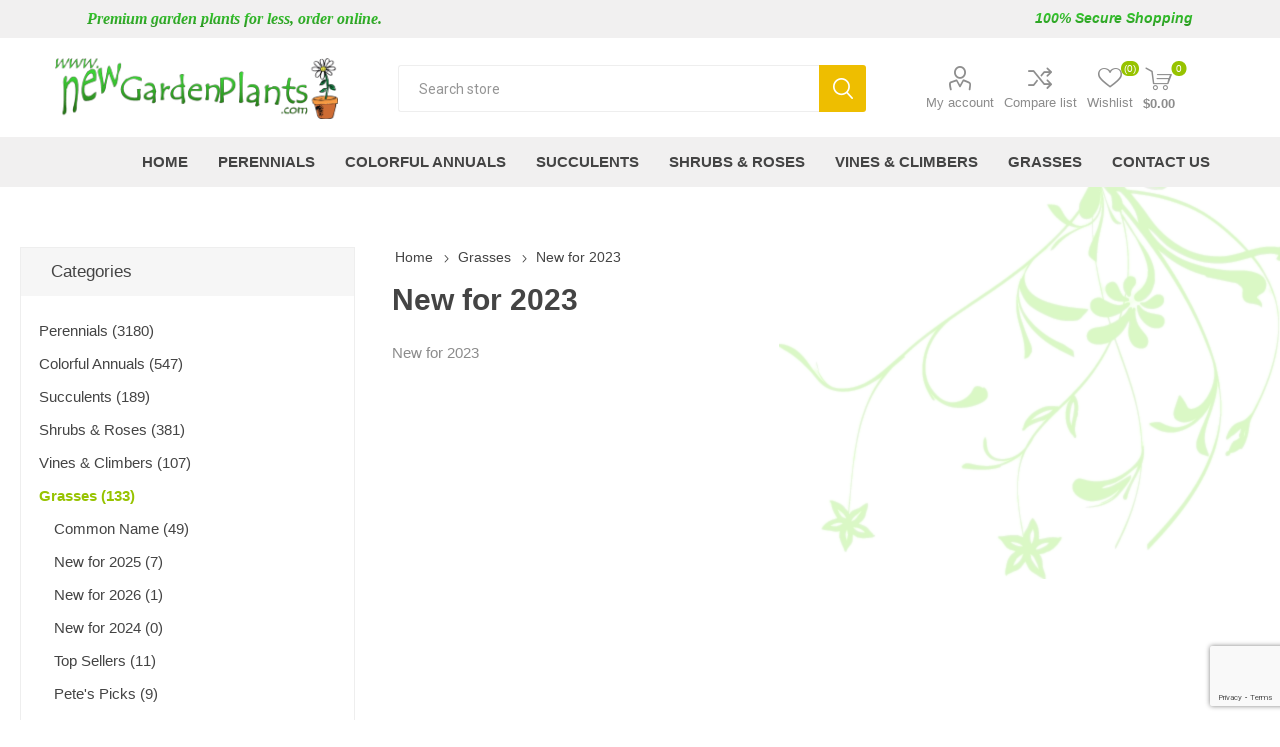

--- FILE ---
content_type: text/html; charset=utf-8
request_url: https://www.newgardenplants.com/grasses-new-2023
body_size: 110522
content:
<!DOCTYPE html><html lang=en dir=ltr class=html-category-page><head><title>New for 2023. New Garden Plants</title><meta charset=UTF-8><meta name=description content="Premium garden plants for less, order online. "><meta name=keywords content=""><meta name=generator content=nopCommerce><meta name=viewport content="width=device-width, initial-scale=1.0, minimum-scale=1.0, maximum-scale=2.0"><link rel=preload as=font href=/Themes/Emporium/Content/icons/emporium-icons.woff crossorigin><link href="https://fonts.googleapis.com/css?family=Roboto:300,400,700&amp;subset=cyrillic-ext,greek-ext&amp;display=swap" rel=stylesheet><link rel=stylesheet href="/css/Category.Head.styles.css?v=kMmWKUkfKWLaRcOCczmoySwUBi0"><script>(function(n,t,i,r,u){n[r]=n[r]||[];n[r].push({"gtm.start":(new Date).getTime(),event:"gtm.js"});var e=t.getElementsByTagName(i)[0],f=t.createElement(i),o=r!="dataLayer"?"&l="+r:"";f.async=!0;f.src="https://www.googletagmanager.com/gtm.js?id="+u+o;e.parentNode.insertBefore(f,e)})(window,document,"script","dataLayer","GTM-MKBPGK9C")</script><noscript><iframe src="https://www.googletagmanager.com/ns.html?id=GTM-MKBPGK9C" height=0 width=0 style=display:none;visibility:hidden></iframe></noscript><link rel="shortcut icon" href=/icons/icons_0/favicon.ico><body class=category-page-body><input name=__RequestVerificationToken type=hidden value=CfDJ8I59BE0RokFCizsv_V967_9vl_SbLinRgM1BN6XM9QoPlUziFVUrWIRjkDTvvkJ10M7SjZNkmy7VRA2LAigQy6-NZJUFjfjN2iC5TYHL01c7EOf-N1_p8ZnoQ86Z21mtEv5A9Enpjs5udWrYeb6xlZE><div class=ajax-loading-block-window style=display:none></div><div id=dialog-notifications-success title=Notification style=display:none></div><div id=dialog-notifications-error title=Error style=display:none></div><div id=dialog-notifications-warning title=Warning style=display:none></div><div id=bar-notification class=bar-notification-container data-close=Close></div><!--[if lte IE 8]><div style=clear:both;height:59px;text-align:center;position:relative><a href=http://www.microsoft.com/windows/internet-explorer/default.aspx target=_blank> <img src=/Themes/Emporium/Content/img/ie_warning.jpg height=42 width=820 alt="You are using an outdated browser. For a faster, safer browsing experience, upgrade for free today."> </a></div><![endif]--><div class=master-wrapper-page><div class=responsive-nav-wrapper-parent><div class=responsive-nav-wrapper><div class=menu-title><span>Menu</span></div><div class=search-wrap><span>Search</span></div><div class=mobile-logo><a href="/" class=logo> <img alt="New Garden Plants" title="New Garden Plants" src=https://www.newgardenplants.com/images/thumbs/0004705_newgardenplants-logo.png></a></div><div class=shopping-cart-link></div><div class=personal-button id=header-links-opener><span>Personal menu</span></div></div></div><div class=header><div class=catalogextend-main><div class=catalogextend><h3 class=premium>Premium garden plants for less, order online.</h3><h3 class="secure blink-soft">100% Secure Shopping</h3></div></div><div class=header-upper><div class=header-selectors-wrapper></div></div><div class=header-lower><div class=header-logo><a href="/" class=logo> <img alt="New Garden Plants" title="New Garden Plants" src=https://www.newgardenplants.com/images/thumbs/0004705_newgardenplants-logo.png></a></div><div class="search-box store-search-box"><div class=close-side-menu><span class=close-side-menu-text>Search store</span> <span class=close-side-menu-btn>Close</span></div><form method=get id=small-search-box-form action=/search><input type=text class=search-box-text id=small-searchterms autocomplete=off name=q placeholder="Search store" aria-label="Search store">  <input type=hidden class=instantSearchResourceElement data-highlightfirstfoundelement=false data-minkeywordlength=3 data-defaultproductsortoption=5 data-instantsearchurl=/instantSearchFor data-searchpageurl=/search data-searchinproductdescriptions=false data-numberofvisibleproducts=5 data-noresultsresourcetext=" No data found."> <button type=submit class="button-1 search-box-button">Search</button></form></div><div class=header-links-wrapper><div class=header-links><ul><li><a href=/customer/info class="ico-account opener" data-loginurl=/login>My account</a><div class="profile-menu-box login-form-in-header"><div class=close-side-menu><span class=close-side-menu-text>My account</span> <span class=close-side-menu-btn>Close</span></div><div class=header-form-holder><a href="/register?returnUrl=%2Fgrasses-new-2023" class=ico-register>Register</a> <a href="/login?returnUrl=%2Fgrasses-new-2023" class=ico-login>Log in</a></div></div><li><a href=/compareproducts class=ico-compare>Compare list</a><li><a href=/wishlist class=ico-wishlist> <span class=wishlist-label>Wishlist</span> <span class=wishlist-qty>(0)</span> </a></ul><div class=mobile-flyout-wrapper><div class=close-side-menu><span class=close-side-menu-text>Shopping cart</span> <span class=close-side-menu-btn>Close</span></div><div id=flyout-cart class=flyout-cart data-removeitemfromcarturl=/EmporiumTheme/RemoveItemFromCart data-flyoutcarturl=/EmporiumTheme/FlyoutShoppingCart><div id=topcartlink><a href=/cart class=ico-cart> <span class=cart-qty>0</span> <span class=cart-label> $0.00 </span> </a></div><div class=mini-shopping-cart><div class=flyout-cart-scroll-area><p>You have no items in your shopping cart.</div></div></div></div></div></div></div><div class=header-menu-parent><div class="header-menu categories-in-side-panel"><div class=category-navigation-list-wrapper><span class=category-navigation-title>All Categories</span><ul class="category-navigation-list sticky-flyout"></ul></div><div class=close-menu><span class=close-menu-text>Menu</span> <span class=close-menu-btn>Close</span></div><ul class=mega-menu data-isrtlenabled=false data-enableclickfordropdown=false><li><a href="/" title=Home><span> Home</span></a><li class="has-sublist with-dropdown-in-grid root-category-items"><a class=with-subcategories href=/perennials><span>Perennials</span></a><div class=plus-button></div><div class="dropdown categories fullWidth boxes-6"><div class=row-wrapper><div class=row><div class=box><div class=picture-title-wrap><div class=picture><a href=/common-name-perennials title="Show products in category Common Name"> <img class=lazy alt="Picture for category Common Name" src="[data-uri]" data-original=https://www.newgardenplants.com/images/thumbs/0004752_common-name_290.jpeg> </a></div><div class=title><a href=/common-name-perennials title="Common Name"><span>Common Name</span></a></div></div><ul class=subcategories><li class=subcategory-item><a href=/achillea-yarrow title="Achillea - Yarrow"><span>Achillea - Yarrow</span></a><li class=subcategory-item><a href=/actea-cimicifuga-bugbane title="Actea - Cimicifuga Bugbane"><span>Actea - Cimicifuga Bugbane</span></a><li class=subcategory-item><a href=/aegopodium-bishops-weed title="Aegopodium - Bishop's Weed"><span>Aegopodium - Bishop&#x27;s Weed</span></a><li class=subcategory-item><a href=/agapanthus-lily-of-the-nile title="Agapanthus - Lily of the Nile"><span>Agapanthus - Lily of the Nile</span></a><li class=subcategory-item><a href=/agastache-hyssop-2 title="Agastache - Hyssop"><span>Agastache - Hyssop</span></a><li class=subcategory-item><a href=/ajuga-bugleweed-3 title="Ajuga - Bugleweed"><span>Ajuga - Bugleweed</span></a><li class=subcategory-item><a href=/alcea-hollyhock title="Alcea - Hollyhock"><span>Alcea - Hollyhock</span></a><li class=subcategory-item><a href=/alchemilla-mollis-2 title="Alchemilla - Mollis"><span>Alchemilla - Mollis</span></a><li class=subcategory-item><a href=/allium-ornamental-onion title="Allium - Ornamental Onion"><span>Allium - Ornamental Onion</span></a><li class=subcategory-item><a href=/alstromeria-peruvian-lily title="Alstromeria - Peruvian Lily"><span>Alstromeria - Peruvian Lily</span></a><li class=subcategory-item><a href=/amsonia-blue-star title="Amsonia - Blue Star"><span>Amsonia - Blue Star</span></a><li class=subcategory-item><a href=/anemone-windflower title="Anemone - Windflower"><span>Anemone - Windflower</span></a><li class=subcategory-item><a href=/aquilegia-columbine title="Aquilegia - Columbine"><span>Aquilegia - Columbine</span></a><li class=subcategory-item><a href=/aralia-golden-japanese-spikenard title="Aralia - Golden Japanese Spikenard"><span>Aralia - Golden Japanese Spikenard</span></a><li class=subcategory-item><a href=/armeria-thrift title="Armeria - Thrift"><span>Armeria - Thrift</span></a><li class=subcategory-item><a href=/artemesia-silver-mound title="Artemesia - Silver Mound"><span>Artemesia - Silver Mound</span></a><li class=subcategory-item><a href=/aruncus-goats-beard title="Aruncus - Goat's Beard"><span>Aruncus - Goat&#x27;s Beard</span></a><li class=subcategory-item><a href=/asclepias-milkweed-3 title="Asclepias - Milkweed"><span>Asclepias - Milkweed</span></a><li class=subcategory-item><a href=/aster-hardy title="Aster - Hardy"><span>Aster - Hardy</span></a><li class=subcategory-item><a href=/astilbe-false-spirea-4 title="Astilbe - False Spirea"><span>Astilbe - False Spirea</span></a><li class=subcategory-item><a href=/baptisia-false-indigo-3 title="Baptisia - False Indigo"><span>Baptisia - False Indigo</span></a><li class=subcategory-item><a href=/belamcanda-blackberry-lily-2 title="Belamcanda - Blackberry Lily"><span>Belamcanda - Blackberry Lily</span></a><li class=subcategory-item><a href=/bergenia-pig-squeak-3 title="Bergenia - Pig Squeak"><span>Bergenia - Pig Squeak</span></a><li class=subcategory-item><a href=/brunnera-heartleaf-brunnera title="Brunnera - Heartleaf Brunnera"><span>Brunnera - Heartleaf Brunnera</span></a><li class=subcategory-item><a href=/campanula-bellflower-4 title="Campanula - Bellflower"><span>Campanula - Bellflower</span></a><li class=subcategory-item><a href=/campsis-trumpet-vine title="Campsis - Trumpet Vine"><span>Campsis - Trumpet Vine</span></a><li class=subcategory-item><a href=/caryopteris-blue-mist-4 title="Caryopteris - Blue Mist"><span>Caryopteris - Blue Mist</span></a><li class=subcategory-item><a href=/centaurea-bachelors-button title="Centaurea - Bachelor's Button "><span>Centaurea - Bachelor&#x27;s Button </span></a><li class=subcategory-item><a href=/centranthus-valerian-plant title="Centranthus - Valerian Plant"><span>Centranthus - Valerian Plant</span></a><li class=subcategory-item><a href=/chrysanthemum-hardy-garden-mum title="Chrysanthemum - Hardy Garden Mum"><span>Chrysanthemum - Hardy Garden Mum</span></a><li class=subcategory-item><a href=/clematis-climbing-vine title="Clematis - Climbing Vine"><span>Clematis - Climbing Vine</span></a><li class=subcategory-item><a href=/coreopsis-tickseed-2 title="Coreopsis - Tickseed"><span>Coreopsis - Tickseed</span></a><li class=subcategory-item><a href=/corydalis title=Corydalis><span>Corydalis</span></a><li class=subcategory-item><a href=/crocosmia-montbretia-lucifer title="Crocosmia - Montbretia Lucifer"><span>Crocosmia - Montbretia Lucifer</span></a><li class=subcategory-item><a href=/delosperma-ice-plant-2 title="Delosperma - Ice Plant"><span>Delosperma - Ice Plant</span></a><li class=subcategory-item><a href=/delphinium-larkspur-3 title="Delphinium - Larkspur"><span>Delphinium - Larkspur</span></a><li class=subcategory-item><a href=/dianthus-carnation-pinks-sweet-william title="Dianthus - Carnation Pinks Sweet William"><span>Dianthus - Carnation Pinks Sweet William</span></a><li class=subcategory-item><a href=/dicentra-bleeding-heart title="Dicentra - Bleeding Heart"><span>Dicentra - Bleeding Heart</span></a><li class=subcategory-item><a href=/digitalis-foxglove-3 title="Digitalis - Foxglove"><span>Digitalis - Foxglove</span></a><li class=subcategory-item><a href=/echinacea-coneflower-4 title="Echinacea - Coneflower"><span>Echinacea - Coneflower</span></a><li class=subcategory-item><a href=/echinops-globe-thistle title="Echinops - Globe Thistle"><span>Echinops - Globe Thistle</span></a><li class=subcategory-item><a href=/eryngium-sea-holly-2 title="Eryngium - Sea Holly"><span>Eryngium - Sea Holly</span></a><li class=subcategory-item><a href=/erysium-wallflower title="Erysium - Wallflower"><span>Erysium - Wallflower</span></a><li class=subcategory-item><a href=/eupatorium-joe-pye-weed title="Eupatorium - Joe Pye Weed"><span>Eupatorium - Joe Pye Weed</span></a><li class=subcategory-item><a href=/euphorbia-spurge-3 title="Euphorbia - Spurge"><span>Euphorbia - Spurge</span></a><li class=subcategory-item><a href=/fern-athyrium-dryopteris title="Fern - Athyrium Dryopteris"><span>Fern - Athyrium Dryopteris</span></a><li class=subcategory-item><a href=/gaillardia-blanketflower title="Gaillardia - Blanketflower"><span>Gaillardia - Blanketflower</span></a><li class=subcategory-item><a href=/gaura-whirling-butterflies title="Gaura - Whirling Butterflies"><span>Gaura - Whirling Butterflies</span></a><li class=subcategory-item><a href=/geranium-cranesbill-3 title="Geranium - Cranesbill"><span>Geranium - Cranesbill</span></a><li class=subcategory-item><a href=/geum-avens-3 title="Geum - Avens"><span>Geum - Avens</span></a><li class=subcategory-item><a href=/grass-ornamental-3 title="Grass - Ornamental"><span>Grass - Ornamental</span></a><li class=subcategory-item><a href=/gypsophilia-babys-breath title="Gypsophilia - Baby's Breath"><span>Gypsophilia - Baby&#x27;s Breath</span></a><li class=subcategory-item><a href=/hedera-english-ivy-3 title="Hedera - English Ivy"><span>Hedera - English Ivy</span></a><li class=subcategory-item><a href=/helenium-sneezwort title="Helenium - Sneezwort"><span>Helenium - Sneezwort</span></a><li class=subcategory-item><a href=/helianthus-common-sunflower title="Helianthus - Common Sunflower"><span>Helianthus - Common Sunflower</span></a><li class=subcategory-item><a href=/heliopsis-false-sunflower title="Heliopsis - False Sunflower"><span>Heliopsis - False Sunflower</span></a><li class=subcategory-item><a href=/helleborus-lenten-rose title="Helleborus - Lenten Rose"><span>Helleborus - Lenten Rose</span></a><li class=subcategory-item><a href=/hemerocallis-daylily title="Hemerocallis - Daylily"><span>Hemerocallis - Daylily</span></a><li class=subcategory-item><a href=/heuchera-coral-bells-4 title="Heuchera - Coral Bells"><span>Heuchera - Coral Bells</span></a><li class=subcategory-item><a href=/heucherella-foamy-bells title="Heucherella - Foamy Bells"><span>Heucherella - Foamy Bells</span></a><li class=subcategory-item><a href=/hosta-plantain-lily title="Hosta - Plantain Lily"><span>Hosta - Plantain Lily</span></a><li class=subcategory-item><a href=/iberis-candytuft-2 title="Iberis - Candytuft"><span>Iberis - Candytuft</span></a><li class=subcategory-item><a href=/iris-3 title=Iris><span>Iris</span></a><li class=subcategory-item><a href=/isotoma-blue-star-creeper title="Isotoma - Blue Star Creeper"><span>Isotoma - Blue Star Creeper</span></a><li class=subcategory-item><a href=/kniphofia-hot-poker-plant title="Kniphofia - Hot Poker Plant"><span>Kniphofia - Hot Poker Plant</span></a><li class=subcategory-item><a href=/lamiastrum-archangel-3 title="Lamiastrum - Archangel"><span>Lamiastrum - Archangel</span></a><li class=subcategory-item><a href=/lamium-spotted-dead-nettle title="Lamium - Spotted Dead Nettle"><span>Lamium - Spotted Dead Nettle</span></a><li class=subcategory-item><a href=/lavendula-english-lavender title="Lavendula - English Lavender"><span>Lavendula - English Lavender</span></a><li class=subcategory-item><a href=/leucanthemum-shasta-daisy title="Leucanthemum - Shasta Daisy"><span>Leucanthemum - Shasta Daisy</span></a><li class=subcategory-item><a href=/lewisia-cliff-maids title="Lewisia - Cliff Maids"><span>Lewisia - Cliff Maids</span></a><li class=subcategory-item><a href=/liatris-gayfeather title="Liatris - Gayfeather"><span>Liatris - Gayfeather</span></a><li class=subcategory-item><a href=/ligularia-golden-ray-2 title="Ligularia - Golden Ray"><span>Ligularia - Golden Ray</span></a><li class=subcategory-item><a href=/linum-flax-2 title="Linum - Flax"><span>Linum - Flax</span></a><li class=subcategory-item><a href=/lithodora-graceward title="Lithodora - Graceward"><span>Lithodora - Graceward</span></a><li class=subcategory-item><a href=/lobelia-cardinal-flower title="Lobelia - Cardinal Flower"><span>Lobelia - Cardinal Flower</span></a><li class=subcategory-item><a href=/lonicera-honeysuckle-vine title="Lonicera - Honeysuckle Vine"><span>Lonicera - Honeysuckle Vine</span></a><li class=subcategory-item><a href=/lupinis-lupine title="Lupinis - Lupine"><span>Lupinis - Lupine</span></a><li class=subcategory-item><a href=/lychnis-maltese-cross title="Lychnis - Maltese Cross"><span>Lychnis - Maltese Cross</span></a><li class=subcategory-item><a href=/monarda-bee-balm-3 title="Monarda - Bee Balm"><span>Monarda - Bee Balm</span></a><li class=subcategory-item><a href=/mukdenia-crimson-fans title="Mukdenia - Crimson Fans"><span>Mukdenia - Crimson Fans</span></a><li class=subcategory-item><a href=/myosotis-forget-me-not title="Myosotis - Forget Me Not"><span>Myosotis - Forget Me Not</span></a><li class=subcategory-item><a href=/nepeta-catmint-2 title="Nepeta - Catmint"><span>Nepeta - Catmint</span></a><li class=subcategory-item><a href=/oenothera-primrose-2 title="Oenothera - Primrose"><span>Oenothera - Primrose</span></a><li class=subcategory-item><a href=/oregano-ornamental title="Oregano - Ornamental "><span>Oregano - Ornamental </span></a><li class=subcategory-item><a href=/papaver-oriental-poppy title="Papaver - Oriental Poppy"><span>Papaver - Oriental Poppy</span></a><li class=subcategory-item><a href=/passiflora-passion-vine title="Passiflora - Passion Vine"><span>Passiflora - Passion Vine</span></a><li class=subcategory-item><a href=/penstemon-beardtongue title="Penstemon - Beardtongue"><span>Penstemon - Beardtongue</span></a><li class=subcategory-item><a href=/perovskia-russian-sage title="Perovskia - Russian Sage"><span>Perovskia - Russian Sage</span></a><li class=subcategory-item><a href=/phlox-creeping title="Phlox - Creeping"><span>Phlox - Creeping</span></a><li class=subcategory-item><a href=/phlox-tall-garden title="Phlox - Tall Garden"><span>Phlox - Tall Garden</span></a><li class=subcategory-item><a href=/physostegia-false-dragonhead title="Physostegia - False Dragonhead"><span>Physostegia - False Dragonhead</span></a><li class=subcategory-item><a href=/platycodon-balloon-flower title="Platycodon - Balloon Flower"><span>Platycodon - Balloon Flower</span></a><li class=subcategory-item><a href=/polemonium-jacobs-ladder title="Polemonium - Jacob's Ladder"><span>Polemonium - Jacob&#x27;s Ladder</span></a><li class=subcategory-item><a href=/potentilla-cinquefoil-3 title="Potentilla - Cinquefoil"><span>Potentilla - Cinquefoil</span></a><li class=subcategory-item><a href=/primula-primrose-2 title="Primula - Primrose"><span>Primula - Primrose</span></a><li class=subcategory-item><a href=/pulmonaria-lungwort-2 title="Pulmonaria - Lungwort"><span>Pulmonaria - Lungwort</span></a><li class=subcategory-item><a href=/rudbeckia-black-eyed-susan title="Rudbeckia - Black-Eyed Susan"><span>Rudbeckia - Black-Eyed Susan</span></a><li class=subcategory-item><a href=/sagina-moss title="Sagina - Moss"><span>Sagina - Moss</span></a><li class=subcategory-item><a href=/salvia-sage-2 title="Salvia - Sage"><span>Salvia - Sage</span></a><li class=subcategory-item><a href=/sanguisorbia-burnet title="Sanguisorbia - Burnet"><span>Sanguisorbia - Burnet</span></a><li class=subcategory-item><a href=/scabiosa-pincussion-flower title="Scabiosa - Pincussion Flower"><span>Scabiosa - Pincussion Flower</span></a><li class=subcategory-item><a href=/sedum-stonecrop-3 title="Sedum - Stonecrop"><span>Sedum - Stonecrop</span></a><li class=subcategory-item><a href=/sempervivum-hens-and-chicks title="Sempervivum - Hens and Chicks"><span>Sempervivum - Hens and Chicks</span></a><li class=subcategory-item><a href=/sisyrinchium-blue-eyed-grass title="Sisyrinchium - Blue Eyed Grass"><span>Sisyrinchium - Blue Eyed Grass</span></a><li class=subcategory-item><a href=/soldiago-goldenrod title="Soldiago - Goldenrod"><span>Soldiago - Goldenrod</span></a><li class=subcategory-item><a href=/spigelia-indian-pink title="Spigelia - Indian Pink"><span>Spigelia - Indian Pink</span></a><li class=subcategory-item><a href=/stachys-lambs-ear-3 title="Stachys - Lamb's Ear"><span>Stachys - Lamb&#x27;s Ear</span></a><li class=subcategory-item><a href=/stokesia-stokes-aster title="Stokesia - Stoke's Aster"><span>Stokesia - Stoke&#x27;s Aster</span></a><li class=subcategory-item><a href=/tanacetum-painted-daisy title="Tanacetum - Painted Daisy"><span>Tanacetum - Painted Daisy</span></a><li class=subcategory-item><a href=/thymus-creeping-thyme title="Thymus - Creeping Thyme"><span>Thymus - Creeping Thyme</span></a><li class=subcategory-item><a href=/tiarella-foamflower-3 title="Tiarella - Foamflower"><span>Tiarella - Foamflower</span></a><li class=subcategory-item><a href=/tradescantia-spiderwort title="Tradescantia - Spiderwort"><span>Tradescantia - Spiderwort</span></a><li class=subcategory-item><a href=/tricyrtis-taod-lily title="Tricyrtis - Toad Lily"><span>Tricyrtis - Toad Lily</span></a><li class=subcategory-item><a href=/verbena-vervain title="Verbena - Vervain"><span>Verbena - Vervain</span></a><li class=subcategory-item><a href=/veronica-spike-speedwell title="Veronica - Spike Speedwell"><span>Veronica - Spike Speedwell</span></a><li class=subcategory-item><a href=/viola-violet-3 title="Viola - Violet"><span>Viola - Violet</span></a><li class=subcategory-item><a href=/waldesteinia-barren-strawberry title="Waldesteinia - Barren Strawberry"><span>Waldesteinia - Barren Strawberry</span></a><li class=subcategory-item><a href=/hibiscus-rose-mallow-5 title="Hibiscus- Rose Mallow"><span>Hibiscus- Rose Mallow</span></a><li class=subcategory-item><a href=/lagerstroemia-crapemyrtle title="Lagerstroemia Crapemyrtle"><span>Lagerstroemia Crapemyrtle</span></a><li class=subcategory-item><a href=/astrantia-masterwort-3 title="Astrantia Masterwort"><span>Astrantia Masterwort</span></a><li class=subcategory-item><a href=/buddleia-butterfly-bush-3 title="Buddleia - Butterfly Bush"><span>Buddleia - Butterfly Bush</span></a><li class=subcategory-item><a href=/calamintha-nepeta-calamint title="Calamintha nepeta-Calamint"><span>Calamintha nepeta-Calamint</span></a><li class=subcategory-item><a href=/epimedium-barrenwort title="Epimedium - Barrenwort"><span>Epimedium - Barrenwort</span></a><li class=subcategory-item><a href=/prunnella-self-heal title="Prunnella- Self Heal"><span>Prunnella- Self Heal</span></a><li class=subcategory-item><a href=/saxifraga title="Saxifraga- Rockfoil"><span>Saxifraga- Rockfoil</span></a><li class=subcategory-item><a href=/vernonia title="Vernonia - Ironweed"><span>Vernonia - Ironweed</span></a><li class=subcategory-item><a href=/thalictrum title="Thalictrum -  Meadow Rue"><span>Thalictrum - Meadow Rue</span></a><li class=subcategory-item><a href=/chelone-turtle-head title="Chelone Turtle Head"><span>Chelone Turtle Head</span></a><li class=subcategory-item><a href=/doronicum-leopards-bane title="Doronicum - Leopard's Bane"><span>Doronicum - Leopard&#x27;s Bane</span></a><li class=subcategory-item><a href=/houttuynia-chameleon-plant title="Houttuynia - Chameleon Plant"><span>Houttuynia - Chameleon Plant</span></a></ul></div><div class=box><div class=picture-title-wrap><div class=picture><a href=/perennial-perennials-new-for-2025-2 title="Show products in category New for 2025"> <img class=lazy alt="Picture for category New for 2025" src="[data-uri]" data-original=https://www.newgardenplants.com/images/thumbs/0006675_new-for-2025_290.jpeg> </a></div><div class=title><a href=/perennial-perennials-new-for-2025-2 title="New for 2025"><span>New for 2025</span></a></div></div></div><div class=box><div class=picture-title-wrap><div class=picture><a href=/new-for-2026 title="Show products in category New for 2026"> <img class=lazy alt="Picture for category New for 2026" src="[data-uri]" data-original=https://www.newgardenplants.com/images/thumbs/0007603_new-for-2026_290.jpeg> </a></div><div class=title><a href=/new-for-2026 title="New for 2026"><span>New for 2026</span></a></div></div></div><div class=box><div class=picture-title-wrap><div class=picture><a href=/top-sellers-2 title="Show products in category Top Sellers"> <img class=lazy alt="Picture for category Top Sellers" src="[data-uri]" data-original=https://www.newgardenplants.com/images/thumbs/0004720_top-sellers_290.jpeg> </a></div><div class=title><a href=/top-sellers-2 title="Top Sellers"><span>Top Sellers</span></a></div></div></div><div class=box><div class=picture-title-wrap><div class=picture><a href=/petes-picks-2 title="Show products in category Pete's Picks"> <img class=lazy alt="Picture for category Pete's Picks" src="[data-uri]" data-original=https://www.newgardenplants.com/images/thumbs/0004722_petes-picks_290.jpeg> </a></div><div class=title><a href=/petes-picks-2 title="Pete's Picks"><span>Pete&#x27;s Picks</span></a></div></div></div><div class=box><div class=picture-title-wrap><div class=picture><a href=/all-perennials title="Show products in category All Perennials"> <img class=lazy alt="Picture for category All Perennials" src="[data-uri]" data-original=https://www.newgardenplants.com/images/thumbs/0004728_all-perennials_290.jpeg> </a></div><div class=title><a href=/all-perennials title="All Perennials"><span>All Perennials</span></a></div></div></div></div></div></div><li class="has-sublist with-dropdown-in-grid root-category-items"><a class=with-subcategories href=/colorful-annuals><span>Colorful Annuals</span></a><div class=plus-button></div><div class="dropdown categories fullWidth boxes-6"><div class=row-wrapper><div class=row><div class=box><div class=picture-title-wrap><div class=picture><a href=/common-name-colorful-annuals title="Show products in category Common Name"> <img class=lazy alt="Picture for category Common Name" src="[data-uri]" data-original=https://www.newgardenplants.com/images/thumbs/0006156_common-name_290.jpeg> </a></div><div class=title><a href=/common-name-colorful-annuals title="Common Name"><span>Common Name</span></a></div></div><ul class=subcategories><li class=subcategory-item><a href=/angelonia-summer-snapdragon title="Angelonia Summer Snapdragon"><span>Angelonia Summer Snapdragon</span></a><li class=subcategory-item><a href=/argyranthemum-marguerite-daisy title="Argyranthemum - Marguerite Daisy"><span>Argyranthemum - Marguerite Daisy</span></a><li class=subcategory-item><a href=/bacopa-2 title=Bacopa><span>Bacopa</span></a><li class=subcategory-item><a href=/bidens-2 title=Bidens><span>Bidens</span></a><li class=subcategory-item><a href=/browalia title=Browalia><span>Browalia</span></a><li class=subcategory-item><a href=/calibrachoa-superbells-2 title="Calibrachoa - Superbells"><span>Calibrachoa - Superbells</span></a><li class=subcategory-item><a href=/coleus-2 title=Coleus><span>Coleus</span></a><li class=subcategory-item><a href=/cosmos-2 title=Cosmos><span>Cosmos</span></a><li class=subcategory-item><a href=/craspedia-billy-buttons title="Craspedia - Billy Buttons"><span>Craspedia - Billy Buttons</span></a><li class=subcategory-item><a href=/cyperus-2 title=Cyperus><span>Cyperus</span></a><li class=subcategory-item><a href=/euphorbia-diamond-frost-2 title="Euphorbia - Diamond Frost"><span>Euphorbia - Diamond Frost</span></a><li class=subcategory-item><a href=/fuchsia-2 title=Fuchsia><span>Fuchsia</span></a><li class=subcategory-item><a href=/geranium-annual title="Geranium - Annual"><span>Geranium - Annual</span></a><li class=subcategory-item><a href=/gomphrena-globe-amaranth title="Gomphrena - Globe Amaranth"><span>Gomphrena - Globe Amaranth</span></a><li class=subcategory-item><a href=/grass-rubrum-fountain-grass title="Grass - Rubrum Fountain Grass"><span>Grass - Rubrum Fountain Grass</span></a><li class=subcategory-item><a href=/hyposteses-polka-dot-plant title="Hyposteses - Polka Dot Plant"><span>Hyposteses - Polka Dot Plant</span></a><li class=subcategory-item><a href=/impatien-2 title=Impatien><span>Impatien</span></a><li class=subcategory-item><a href=/ipomoea-sweet-potato-vine title="Ipomoea - Sweet Potato Vine"><span>Ipomoea - Sweet Potato Vine</span></a><li class=subcategory-item><a href=/lantana-2 title=Lantana><span>Lantana</span></a><li class=subcategory-item><a href=/laurentia-bue-star title="Laurentia - Bue Star"><span>Laurentia - Bue Star</span></a><li class=subcategory-item><a href=/lobelia-annual-2 title="Lobelia - Annual"><span>Lobelia - Annual</span></a><li class=subcategory-item><a href=/lobularia-allyssum title="Lobularia - Allyssum"><span>Lobularia - Allyssum</span></a><li class=subcategory-item><a href=/osteospermum-sunscape-daisy-2 title="Osteospermum - Sunscape Daisy"><span>Osteospermum - Sunscape Daisy</span></a><li class=subcategory-item><a href=/penta-starflower title="Pentas - Starflower"><span>Pentas - Starflower</span></a><li class=subcategory-item><a href=/persian-shield-3 title="Persian Shield"><span>Persian Shield</span></a><li class=subcategory-item><a href=/petunia-supertunia-2 title="Petunia - Supertunia"><span>Petunia - Supertunia</span></a><li class=subcategory-item><a href=/phlox-annual-2 title="Phlox - Annual"><span>Phlox - Annual</span></a><li class=subcategory-item><a href=/portulaca-moss-rose title="Portulaca - Moss Rose"><span>Portulaca - Moss Rose</span></a><li class=subcategory-item><a href=/salvia-annual-2 title="Salvia - Annual"><span>Salvia - Annual</span></a><li class=subcategory-item><a href=/scaevola-fan-flower title="Scaevola - Fan Flower"><span>Scaevola - Fan Flower</span></a><li class=subcategory-item><a href=/setcreasea-purple-heart title="Setcreasea - Purple Heart"><span>Setcreasea - Purple Heart</span></a><li class=subcategory-item><a href=/thunbergia-black-eyed-susan-vine title="Thunbergia Black Eyed Susan Vine"><span>Thunbergia Black Eyed Susan Vine</span></a><li class=subcategory-item><a href=/torenia-wishbone-2 title="Torenia - Wishbone"><span>Torenia - Wishbone</span></a><li class=subcategory-item><a href=/verbena-annual-2 title="Verbena - Annual"><span>Verbena - Annual</span></a><li class=subcategory-item><a href=/vinca-annual title="Vinca - Annual"><span>Vinca - Annual</span></a><li class=subcategory-item><a href=/oxalis-false-shamrock title="Oxalis - False Shamrock"><span>Oxalis - False Shamrock</span></a><li class=subcategory-item><a href=/hibiscus-tropical title="Hibiscus- Tropical"><span>Hibiscus- Tropical</span></a><li class=subcategory-item><a href=/centaurea-cyanus-bachelors-button-cornflower title="Centaurea cyanus- Bachelor's Button -Cornflower"><span>Centaurea cyanus- Bachelor&#x27;s Button -Cornflower</span></a><li class=subcategory-item><a href=/helichrysum-licorice-plant title="Helichrysum - Licorice Plant"><span>Helichrysum - Licorice Plant</span></a><li class=subcategory-item><a href=/evolvulus-dwarf-morning-glory title="Evolvulus - Dwarf Morning Glory"><span>Evolvulus - Dwarf Morning Glory</span></a><li class=subcategory-item><a href=/begonia title=Begonia><span>Begonia</span></a><li class=subcategory-item><a href=/cuphea title=Cuphea><span>Cuphea</span></a><li class=subcategory-item><a href=/lotus-vine title="Lotus Vine"><span>Lotus Vine</span></a><li class=subcategory-item><a href=/dichondra title=Dichondra><span>Dichondra</span></a><li class=subcategory-item><a href=/tradescantia-5 title=Tradescantia><span>Tradescantia</span></a><li class=subcategory-item><a href=/felicia title="Felicia "><span>Felicia </span></a></ul></div><div class=box><div class=picture-title-wrap><div class=picture><a href=/colorful-annuals-new-for-2025 title="Show products in category  New for 2025"> <img class=lazy alt="Picture for category  New for 2025" src="[data-uri]" data-original=https://www.newgardenplants.com/images/thumbs/0006763_new-for-2025_290.jpeg> </a></div><div class=title><a href=/colorful-annuals-new-for-2025 title=" New for 2025"><span> New for 2025</span></a></div></div></div><div class=box><div class=picture-title-wrap><div class=picture><a href=/new-for-2026-2 title="Show products in category New for 2026!"> <img class=lazy alt="Picture for category New for 2026!" src="[data-uri]" data-original=https://www.newgardenplants.com/images/thumbs/0007626_new-for-2026_290.jpeg> </a></div><div class=title><a href=/new-for-2026-2 title="New for 2026!"><span>New for 2026!</span></a></div></div></div><div class=box><div class=picture-title-wrap><div class=picture><a href=/top-sellers title="Show products in category Top Sellers"> <img class=lazy alt="Picture for category Top Sellers" src="[data-uri]" data-original=https://www.newgardenplants.com/images/thumbs/0004710_top-sellers_290.jpeg> </a></div><div class=title><a href=/top-sellers title="Top Sellers"><span>Top Sellers</span></a></div></div></div><div class=box><div class=picture-title-wrap><div class=picture><a href=/petes-picks title="Show products in category Pete's Picks"> <img class=lazy alt="Picture for category Pete's Picks" src="[data-uri]" data-original=https://www.newgardenplants.com/images/thumbs/0004723_petes-picks_290.jpeg> </a></div><div class=title><a href=/petes-picks title="Pete's Picks"><span>Pete&#x27;s Picks</span></a></div></div></div><div class=box><div class=picture-title-wrap><div class=picture><a href=/all-colorful-annuals title="Show products in category All Colorful Annuals"> <img class=lazy alt="Picture for category All Colorful Annuals" src="[data-uri]" data-original=https://www.newgardenplants.com/images/thumbs/0004730_all-colorful-annuals_290.jpeg> </a></div><div class=title><a href=/all-colorful-annuals title="All Colorful Annuals"><span>All Colorful Annuals</span></a></div></div></div></div></div></div><li class="has-sublist with-dropdown-in-grid root-category-items"><a class=with-subcategories href=/unique-foliage><span>Succulents</span></a><div class=plus-button></div><div class="dropdown categories fullWidth boxes-6"><div class=row-wrapper><div class=row><div class=box><div class=picture-title-wrap><div class=picture><a href=/common-name-succulents title="Show products in category Common Name"> <img class=lazy alt="Picture for category Common Name" src="[data-uri]" data-original=https://www.newgardenplants.com/images/thumbs/0004754_common-name_290.jpeg> </a></div><div class=title><a href=/common-name-succulents title="Common Name"><span>Common Name</span></a></div></div><ul class=subcategories><li class=subcategory-item><a href=/aeonium-tree-houseleeks title="Aeonium - Tree Houseleeks"><span>Aeonium - Tree Houseleeks</span></a><li class=subcategory-item><a href=/aloe title=Aloe><span>Aloe</span></a><li class=subcategory-item><a href=/callisa title=Callisa><span>Callisa</span></a><li class=subcategory-item><a href=/ceropegia title=Ceropegia><span>Ceropegia</span></a><li class=subcategory-item><a href=/cotyledon title=Cotyledon><span>Cotyledon</span></a><li class=subcategory-item><a href=/crassula-jade-plant title="Crassula - Jade Plant"><span>Crassula - Jade Plant</span></a><li class=subcategory-item><a href=/delosperma-ice-plant-3 title="Delosperma - Ice Plant"><span>Delosperma - Ice Plant</span></a><li class=subcategory-item><a href=/dorotheanthus-mezoo-trailing-red title="Dorotheanthus - Mezoo Trailing Red"><span>Dorotheanthus - Mezoo Trailing Red</span></a><li class=subcategory-item><a href=/echeveria title=Echeveria><span>Echeveria</span></a><li class=subcategory-item><a href=/graptopetalum title=Graptopetalum><span>Graptopetalum</span></a><li class=subcategory-item><a href=/graptosedum title=Graptosedum><span>Graptosedum</span></a><li class=subcategory-item><a href=/graptoveria title=Graptoveria><span>Graptoveria</span></a><li class=subcategory-item><a href=/haworthia title=Haworthia><span>Haworthia</span></a><li class=subcategory-item><a href=/kalanchoe title=Kalanchoe><span>Kalanchoe</span></a><li class=subcategory-item><a href=/oscularia title=Oscularia><span>Oscularia</span></a><li class=subcategory-item><a href=/pachyphytum title=Pachyphytum><span>Pachyphytum</span></a><li class=subcategory-item><a href=/pepperomia title=Pepperomia><span>Pepperomia</span></a><li class=subcategory-item><a href=/portulacaria title=Portulacaria><span>Portulacaria</span></a><li class=subcategory-item><a href=/sedeveria title=Sedeveria><span>Sedeveria</span></a><li class=subcategory-item><a href=/sedum-stonecrop-4 title="Sedum - Stonecrop"><span>Sedum - Stonecrop</span></a><li class=subcategory-item><a href=/sempervivum-hens-and-chicks-2 title="Sempervivum - Hens and Chicks"><span>Sempervivum - Hens and Chicks</span></a><li class=subcategory-item><a href=/senecio title=Senecio><span>Senecio</span></a><li class=subcategory-item><a href=/tradescantia-4 title=Tradescantia><span>Tradescantia</span></a></ul></div><div class=box><div class=picture-title-wrap><div class=picture><a href=/succulents-new-2025 title="Show products in category New for 2025"> <img class=lazy alt="Picture for category New for 2025" src="[data-uri]" data-original=https://www.newgardenplants.com/images/thumbs/0006745_new-for-2025_290.jpeg> </a></div><div class=title><a href=/succulents-new-2025 title="New for 2025"><span>New for 2025</span></a></div></div></div><div class=box><div class=picture-title-wrap><div class=picture><a href=/new-succulents title="Show products in category New for 2024"> <img class=lazy alt="Picture for category New for 2024" src="[data-uri]" data-original=https://www.newgardenplants.com/images/thumbs/0004732_new-for-2024_290.jpeg> </a></div><div class=title><a href=/new-succulents title="New for 2024"><span>New for 2024</span></a></div></div></div><div class=box><div class=picture-title-wrap><div class=picture><a href=/top-sellers-3 title="Show products in category Top Sellers"> <img class=lazy alt="Picture for category Top Sellers" src="[data-uri]" data-original=https://www.newgardenplants.com/images/thumbs/0004733_top-sellers_290.jpeg> </a></div><div class=title><a href=/top-sellers-3 title="Top Sellers"><span>Top Sellers</span></a></div></div></div><div class=box><div class=picture-title-wrap><div class=picture><a href=/petes-picks-3 title="Show products in category Pete's Picks"> <img class=lazy alt="Picture for category Pete's Picks" src="[data-uri]" data-original=https://www.newgardenplants.com/images/thumbs/0004724_petes-picks_290.jpeg> </a></div><div class=title><a href=/petes-picks-3 title="Pete's Picks"><span>Pete&#x27;s Picks</span></a></div></div></div><div class=box><div class=picture-title-wrap><div class=picture><a href=/all-succulents title="Show products in category All Succulents"> <img class=lazy alt="Picture for category All Succulents" src="[data-uri]" data-original=https://www.newgardenplants.com/images/thumbs/0004731_all-succulents_290.jpeg> </a></div><div class=title><a href=/all-succulents title="All Succulents"><span>All Succulents</span></a></div></div></div></div><div class=row><div class=box><div class=picture-title-wrap><div class=picture><a href=/succulents-new-2023 title="Show products in category New for 2023"> <img class=lazy alt="Picture for category New for 2023" src="[data-uri]" data-original=https://www.newgardenplants.com/images/thumbs/0005561_new-for-2023_290.jpeg> </a></div><div class=title><a href=/succulents-new-2023 title="New for 2023"><span>New for 2023</span></a></div></div></div><div class=empty-box></div><div class=empty-box></div><div class=empty-box></div><div class=empty-box></div><div class=empty-box></div></div></div></div><li class="has-sublist with-dropdown-in-grid root-category-items"><a class=with-subcategories href=/shrubs-roses><span>Shrubs &amp; Roses</span></a><div class=plus-button></div><div class="dropdown categories fullWidth boxes-6"><div class=row-wrapper><div class=row><div class=box><div class=picture-title-wrap><div class=picture><a href=/common-name-2 title="Show products in category Common Name"> <img class=lazy alt="Picture for category Common Name" src="[data-uri]" data-original=https://www.newgardenplants.com/images/thumbs/0004755_common-name_290.jpeg> </a></div><div class=title><a href=/common-name-2 title="Common Name"><span>Common Name</span></a></div></div><ul class=subcategories><li class=subcategory-item><a href=/arborvitae-thuga title="Arborvitae - Thuga"><span>Arborvitae - Thuga</span></a><li class=subcategory-item><a href=/berberis-barberry-2 title="Berberis - Barberry"><span>Berberis - Barberry</span></a><li class=subcategory-item><a href=/buddleia-butterfly-bush title="Buddleia - Butterfly Bush"><span>Buddleia - Butterfly Bush</span></a><li class=subcategory-item><a href=/buxus-boxwood-2 title="Buxus - Boxwood"><span>Buxus - Boxwood</span></a><li class=subcategory-item><a href=/cephalanthus-dwarf-button-bush title="Cephalanthus - Dwarf Button Bush"><span>Cephalanthus - Dwarf Button Bush</span></a><li class=subcategory-item><a href=/euonymus-burning-bush title="Euonymus - Burning Bush "><span>Euonymus - Burning Bush </span></a><li class=subcategory-item><a href=/hibiscus-hardy-rose-mallow title="Hibiscus Hardy - Rose Mallow"><span>Hibiscus Hardy - Rose Mallow</span></a><li class=subcategory-item><a href=/hydrangea-5 title=Hydrangea><span>Hydrangea</span></a><li class=subcategory-item><a href=/itea-sweetspire title="Itea - Sweetspire"><span>Itea - Sweetspire</span></a><li class=subcategory-item><a href=/lagerstroemia-crepe-myrtle title="Lagerstroemia - Crepe Myrtle"><span>Lagerstroemia - Crepe Myrtle</span></a><li class=subcategory-item><a href=/peony-common title="Peony - Common"><span>Peony - Common</span></a><li class=subcategory-item><a href=/rhamnus-buckthorn title="Rhamnus - Buckthorn"><span>Rhamnus - Buckthorn</span></a><li class=subcategory-item><a href=/roses-3 title=Roses><span>Roses</span></a><li class=subcategory-item><a href=/salix-willow-3 title="Salix - Willow"><span>Salix - Willow</span></a><li class=subcategory-item><a href=/sambuscus-elderberry title="Sambuscus - Elderberry"><span>Sambuscus - Elderberry</span></a><li class=subcategory-item><a href=/spirea-meadowsweets title="Spirea - Meadowsweets"><span>Spirea - Meadowsweets</span></a><li class=subcategory-item><a href=/syringa-lilac title="Syringa - Lilac"><span>Syringa - Lilac</span></a><li class=subcategory-item><a href=/viburnum-snowball-bush-2 title="Viburnum - Snowball Bush"><span>Viburnum - Snowball Bush</span></a><li class=subcategory-item><a href=/weigela-2 title=Weigela><span>Weigela</span></a><li class=subcategory-item><a href=/yucca-adams-needle-4 title="Yucca - Adam's Needle"><span>Yucca - Adam&#x27;s Needle</span></a><li class=subcategory-item><a href=/estrellita-firecracker-bush title="Estrellita Firecracker Bush"><span>Estrellita Firecracker Bush</span></a><li class=subcategory-item><a href=/wisteria title=Wisteria><span>Wisteria</span></a></ul></div><div class=box><div class=picture-title-wrap><div class=picture><a href=/shrubs-roses-new-for-2025 title="Show products in category New for 2025"> <img class=lazy alt="Picture for category New for 2025" src="[data-uri]" data-original=https://www.newgardenplants.com/images/thumbs/0007509_new-for-2025_290.jpeg> </a></div><div class=title><a href=/shrubs-roses-new-for-2025 title="New for 2025"><span>New for 2025</span></a></div></div></div><div class=box><div class=picture-title-wrap><div class=picture><a href=/new-for-2026-4 title="Show products in category New for 2026"> <img class=lazy alt="Picture for category New for 2026" src="[data-uri]" data-original=https://www.newgardenplants.com/images/thumbs/0007806_new-for-2026_290.webp> </a></div><div class=title><a href=/new-for-2026-4 title="New for 2026"><span>New for 2026</span></a></div></div></div><div class=box><div class=picture-title-wrap><div class=picture><a href=/new-shrubs-roses title="Show products in category New for 2024"> <img class=lazy alt="Picture for category New for 2024" src="[data-uri]" data-original=https://www.newgardenplants.com/images/thumbs/0004736_new-for-2024_290.jpeg> </a></div><div class=title><a href=/new-shrubs-roses title="New for 2024"><span>New for 2024</span></a></div></div></div><div class=box><div class=picture-title-wrap><div class=picture><a href=/top-sellers-4 title="Show products in category Top Sellers"> <img class=lazy alt="Picture for category Top Sellers" src="[data-uri]" data-original=https://www.newgardenplants.com/images/thumbs/0004735_top-sellers_290.jpeg> </a></div><div class=title><a href=/top-sellers-4 title="Top Sellers"><span>Top Sellers</span></a></div></div></div><div class=box><div class=picture-title-wrap><div class=picture><a href=/petes-picks-4 title="Show products in category Pete's Picks"> <img class=lazy alt="Picture for category Pete's Picks" src="[data-uri]" data-original=https://www.newgardenplants.com/images/thumbs/0004725_petes-picks_290.jpeg> </a></div><div class=title><a href=/petes-picks-4 title="Pete's Picks"><span>Pete&#x27;s Picks</span></a></div></div></div></div><div class=row><div class=box><div class=picture-title-wrap><div class=picture><a href=/all-shrubs-roses title="Show products in category All Shrubs &amp; Roses"> <img class=lazy alt="Picture for category All Shrubs &amp; Roses" src="[data-uri]" data-original=https://www.newgardenplants.com/images/thumbs/0004734_all-shrubs-roses_290.jpeg> </a></div><div class=title><a href=/all-shrubs-roses title="All Shrubs &amp; Roses"><span>All Shrubs &amp; Roses</span></a></div></div></div><div class=box><div class=picture-title-wrap><div class=picture><a href=/shrubs-new-for-2023 title="Show products in category New for 2023"> <img class=lazy alt="Picture for category New for 2023" src="[data-uri]" data-original=https://www.newgardenplants.com/images/thumbs/0005562_new-for-2023_290.jpeg> </a></div><div class=title><a href=/shrubs-new-for-2023 title="New for 2023"><span>New for 2023</span></a></div></div></div><div class=empty-box></div><div class=empty-box></div><div class=empty-box></div><div class=empty-box></div></div></div></div><li class="has-sublist with-dropdown-in-grid root-category-items"><a class=with-subcategories href=/vines-climbers><span>Vines &amp; Climbers</span></a><div class=plus-button></div><div class="dropdown categories fullWidth boxes-6"><div class=row-wrapper><div class=row><div class=box><div class=picture-title-wrap><div class=picture><a href=/common-name-3 title="Show products in category Common Name"> <img class=lazy alt="Picture for category Common Name" src="[data-uri]" data-original=https://www.newgardenplants.com/images/thumbs/0004756_common-name_290.jpeg> </a></div><div class=title><a href=/common-name-3 title="Common Name"><span>Common Name</span></a></div></div><ul class=subcategories><li class=subcategory-item><a href=/campsis-trumpet-vine-2 title="Campsis - Trumpet Vine"><span>Campsis - Trumpet Vine</span></a><li class=subcategory-item><a href=/clematis-4 title=Clematis><span>Clematis</span></a><li class=subcategory-item><a href=/dorotheanthus-mezoo-trailing-red-2 title="Dorotheanthus - Mezoo Trailing Red"><span>Dorotheanthus - Mezoo Trailing Red</span></a><li class=subcategory-item><a href=/hedera-english-ivy-4 title="Hedera - English Ivy"><span>Hedera - English Ivy</span></a><li class=subcategory-item><a href=/hydrangea-6 title=Hydrangea><span>Hydrangea</span></a><li class=subcategory-item><a href=/ipomoea-sweet-potato-vine-2 title="Ipomoea - Sweet Potato Vine"><span>Ipomoea - Sweet Potato Vine</span></a><li class=subcategory-item><a href=/lamiastrum-archangel-4 title="Lamiastrum - Archangel"><span>Lamiastrum - Archangel</span></a><li class=subcategory-item><a href=/lonicera-honeysuckle-vine-2 title="Lonicera- Honeysuckle Vine"><span>Lonicera- Honeysuckle Vine</span></a><li class=subcategory-item><a href=/passiflora-passion-vine-2 title="Passiflora - Passion Vine"><span>Passiflora - Passion Vine</span></a><li class=subcategory-item><a href=/thunbergia-black-eyed-susan-vine-2 title="Thunbergia - Black Eyed Susan Vine"><span>Thunbergia - Black Eyed Susan Vine</span></a></ul></div><div class=box><div class=picture-title-wrap><div class=picture><a href=/vines-clematis-climbers-new-2025 title="Show products in category New for 2025"> <img class=lazy alt="Picture for category New for 2025" src="[data-uri]" data-original=https://www.newgardenplants.com/images/thumbs/0007355_new-for-2025_290.jpeg> </a></div><div class=title><a href=/vines-clematis-climbers-new-2025 title="New for 2025"><span>New for 2025</span></a></div></div></div><div class=box><div class=picture-title-wrap><div class=picture><a href=/new-for-2026-5 title="Show products in category New for 2026"> <img class=lazy alt="Picture for category New for 2026" src="[data-uri]" data-original=https://www.newgardenplants.com/images/thumbs/0007831_new-for-2026_290.webp> </a></div><div class=title><a href=/new-for-2026-5 title="New for 2026"><span>New for 2026</span></a></div></div></div><div class=box><div class=picture-title-wrap><div class=picture><a href=/new-vines-climbers title="Show products in category New for 2024"> <img class=lazy alt="Picture for category New for 2024" src="[data-uri]" data-original=https://www.newgardenplants.com/images/thumbs/0004738_new-for-2024_290.jpeg> </a></div><div class=title><a href=/new-vines-climbers title="New for 2024"><span>New for 2024</span></a></div></div></div><div class=box><div class=picture-title-wrap><div class=picture><a href=/top-sellers-5 title="Show products in category Top Sellers"> <img class=lazy alt="Picture for category Top Sellers" src="[data-uri]" data-original=https://www.newgardenplants.com/images/thumbs/0004739_top-sellers_290.jpeg> </a></div><div class=title><a href=/top-sellers-5 title="Top Sellers"><span>Top Sellers</span></a></div></div></div><div class=box><div class=picture-title-wrap><div class=picture><a href=/petes-picks-5 title="Show products in category Pete's Picks"> <img class=lazy alt="Picture for category Pete's Picks" src="[data-uri]" data-original=https://www.newgardenplants.com/images/thumbs/0004726_petes-picks_290.jpeg> </a></div><div class=title><a href=/petes-picks-5 title="Pete's Picks"><span>Pete&#x27;s Picks</span></a></div></div></div></div><div class=row><div class=box><div class=picture-title-wrap><div class=picture><a href=/all-vines-climbers title="Show products in category All Vines &amp; Climbers"> <img class=lazy alt="Picture for category All Vines &amp; Climbers" src="[data-uri]" data-original=https://www.newgardenplants.com/images/thumbs/0004737_all-vines-climbers_290.jpeg> </a></div><div class=title><a href=/all-vines-climbers title="All Vines &amp; Climbers"><span>All Vines &amp; Climbers</span></a></div></div></div><div class=box><div class=picture-title-wrap><div class=picture><a href=/vines-new-for-2023 title="Show products in category New for 2023"> <img class=lazy alt="Picture for category New for 2023" src="[data-uri]" data-original=https://www.newgardenplants.com/images/thumbs/0005563_new-for-2023_290.jpeg> </a></div><div class=title><a href=/vines-new-for-2023 title="New for 2023"><span>New for 2023</span></a></div></div></div><div class=empty-box></div><div class=empty-box></div><div class=empty-box></div><div class=empty-box></div></div></div></div><li class="has-sublist with-dropdown-in-grid root-category-items"><a class=with-subcategories href=/grasses><span>Grasses</span></a><div class=plus-button></div><div class="dropdown categories fullWidth boxes-6"><div class=row-wrapper><div class=row><div class=box><div class=picture-title-wrap><div class=picture><a href=/common-name-4 title="Show products in category Common Name"> <img class=lazy alt="Picture for category Common Name" src="[data-uri]" data-original=https://www.newgardenplants.com/images/thumbs/0005050_common-name_290.jpeg> </a></div><div class=title><a href=/common-name-4 title="Common Name"><span>Common Name</span></a></div></div><ul class=subcategories><li class=subcategory-item><a href=/bouteloua-blue-grama title="Bouteloua - Blue Grama"><span>Bouteloua - Blue Grama</span></a><li class=subcategory-item><a href=/calamagrostis-korean-feather-reed title="Calamagrostis - Korean Feather Reed"><span>Calamagrostis - Korean Feather Reed</span></a><li class=subcategory-item><a href=/carex-japanese-sedge title="Carex - Japanese Sedge"><span>Carex - Japanese Sedge</span></a><li class=subcategory-item><a href=/cortaderia-pampas-grass title="Cortaderia - Pampas Grass"><span>Cortaderia - Pampas Grass</span></a><li class=subcategory-item><a href=/deschampsia-tufted-hairgrass title="Deschampsia - Tufted Hairgrass"><span>Deschampsia - Tufted Hairgrass</span></a><li class=subcategory-item><a href=/festuca-blue-fescue title="Festuca - Blue Fescue"><span>Festuca - Blue Fescue</span></a><li class=subcategory-item><a href=/hakonechloa-hakone-grass title="Hakonechloa - Hakone Grass"><span>Hakonechloa - Hakone Grass</span></a><li class=subcategory-item><a href=/miscanthus-maiden-grass title="Miscanthus - Maiden Grass"><span>Miscanthus - Maiden Grass</span></a><li class=subcategory-item><a href=/muhlenbergia-pink-hair-grass title="Muhlenbergia - Pink Hair Grass"><span>Muhlenbergia - Pink Hair Grass</span></a><li class=subcategory-item><a href=/opiohogon-mondo-grass title="Opiohogon - Mondo Grass"><span>Opiohogon - Mondo Grass</span></a><li class=subcategory-item><a href=/panicum-switch-grass title="Panicum - Switch Grass"><span>Panicum - Switch Grass</span></a><li class=subcategory-item><a href=/pennisetum-dwarf-fountain-grass title="Pennisetum - Dwarf Fountain Grass"><span>Pennisetum - Dwarf Fountain Grass</span></a><li class=subcategory-item><a href=/schizachyrium-little-bluestem title="Schizachyrium - Little Bluestem"><span>Schizachyrium - Little Bluestem</span></a><li class=subcategory-item><a href=/erianthus-ravennae-ravenna-grass-hardy-pampas-grass title="Erianthus ravennae (Ravenna Grass)- ‘Hardy Pampas Grass’"><span>Erianthus ravennae (Ravenna Grass)- &#x2018;Hardy Pampas Grass&#x2019;</span></a><li class=subcategory-item><a href=/juncus-blue-arrows-rush title="Juncus  Blue Arrows Rush"><span>Juncus Blue Arrows Rush</span></a><li class=subcategory-item><a href=/andropogonbluestemornamental-grass title="Andropogon Big Bluestem"><span>Andropogon Big Bluestem</span></a></ul></div><div class=box><div class=picture-title-wrap><div class=picture><a href=/grass-ornamental-grass-miscanthus-penisetum-hakone-new-2025-2 title="Show products in category New for 2025"> <img class=lazy alt="Picture for category New for 2025" src="[data-uri]" data-original=https://www.newgardenplants.com/images/thumbs/0006676_new-for-2025_290.jpeg> </a></div><div class=title><a href=/grass-ornamental-grass-miscanthus-penisetum-hakone-new-2025-2 title="New for 2025"><span>New for 2025</span></a></div></div></div><div class=box><div class=picture-title-wrap><div class=picture><a href=/new-perennial-grass-2026-forsale title="Show products in category New for 2026"> <img class=lazy alt="Picture for category New for 2026" src="[data-uri]" data-original=https://www.newgardenplants.com/images/thumbs/0007698_new-for-2026_290.jpeg> </a></div><div class=title><a href=/new-perennial-grass-2026-forsale title="New for 2026"><span>New for 2026</span></a></div></div></div><div class=box><div class=picture-title-wrap><div class=picture><a href=/new-grasses title="Show products in category New for 2024"> <img class=lazy alt="Picture for category New for 2024" src="[data-uri]" data-original=https://www.newgardenplants.com/images/thumbs/0004740_new-for-2024_290.jpeg> </a></div><div class=title><a href=/new-grasses title="New for 2024"><span>New for 2024</span></a></div></div></div><div class=box><div class=picture-title-wrap><div class=picture><a href=/top-sellers-6 title="Show products in category Top Sellers"> <img class=lazy alt="Picture for category Top Sellers" src="[data-uri]" data-original=https://www.newgardenplants.com/images/thumbs/0004741_top-sellers_290.jpeg> </a></div><div class=title><a href=/top-sellers-6 title="Top Sellers"><span>Top Sellers</span></a></div></div></div><div class=box><div class=picture-title-wrap><div class=picture><a href=/petes-picks-6 title="Show products in category Pete's Picks"> <img class=lazy alt="Picture for category Pete's Picks" src="[data-uri]" data-original=https://www.newgardenplants.com/images/thumbs/0004727_petes-picks_290.jpeg> </a></div><div class=title><a href=/petes-picks-6 title="Pete's Picks"><span>Pete&#x27;s Picks</span></a></div></div></div></div><div class=row><div class=box><div class=picture-title-wrap><div class=picture><a href=/all-grasses title="Show products in category All Grasses"> <img class=lazy alt="Picture for category All Grasses" src="[data-uri]" data-original=https://www.newgardenplants.com/images/thumbs/0004729_all-grasses_290.jpeg> </a></div><div class=title><a href=/all-grasses title="All Grasses"><span>All Grasses</span></a></div></div></div><div class=box><div class=picture-title-wrap><div class=picture><a href=/grasses-new-2023 title="Show products in category New for 2023"> <img class=lazy alt="Picture for category New for 2023" src="[data-uri]" data-original=https://www.newgardenplants.com/images/thumbs/0005564_new-for-2023_290.jpeg> </a></div><div class=title><a href=/grasses-new-2023 title="New for 2023"><span>New for 2023</span></a></div></div></div><div class=empty-box></div><div class=empty-box></div><div class=empty-box></div><div class=empty-box></div></div></div></div><li><a href=/contactus title="Contact Us"><span> Contact Us</span></a></ul><ul class=mega-menu-responsive><li class=all-categories><span class=labelfornextplusbutton>All Categories</span><div class=plus-button></div><div class=sublist-wrap><ul class=sublist><li class=back-button><span>Back</span><li class="has-sublist mega-menu-categories root-category-items"><a class=with-subcategories href=/perennials>Perennials</a><div class=plus-button></div><div class=sublist-wrap><ul class=sublist><li class=back-button><span>Back</span><li class=has-sublist><a href=/common-name-perennials title="Common Name" class=with-subcategories><span>Common Name</span></a><div class=plus-button></div><div class=sublist-wrap><ul class=sublist><li class=back-button><span>Back</span><li><a class=lastLevelCategory href=/achillea-yarrow title="Achillea - Yarrow"><span>Achillea - Yarrow</span></a><li><a class=lastLevelCategory href=/actea-cimicifuga-bugbane title="Actea - Cimicifuga Bugbane"><span>Actea - Cimicifuga Bugbane</span></a><li><a class=lastLevelCategory href=/aegopodium-bishops-weed title="Aegopodium - Bishop's Weed"><span>Aegopodium - Bishop&#x27;s Weed</span></a><li><a class=lastLevelCategory href=/agapanthus-lily-of-the-nile title="Agapanthus - Lily of the Nile"><span>Agapanthus - Lily of the Nile</span></a><li><a class=lastLevelCategory href=/agastache-hyssop-2 title="Agastache - Hyssop"><span>Agastache - Hyssop</span></a><li><a class=lastLevelCategory href=/ajuga-bugleweed-3 title="Ajuga - Bugleweed"><span>Ajuga - Bugleweed</span></a><li><a class=lastLevelCategory href=/alcea-hollyhock title="Alcea - Hollyhock"><span>Alcea - Hollyhock</span></a><li><a class=lastLevelCategory href=/alchemilla-mollis-2 title="Alchemilla - Mollis"><span>Alchemilla - Mollis</span></a><li><a class=lastLevelCategory href=/allium-ornamental-onion title="Allium - Ornamental Onion"><span>Allium - Ornamental Onion</span></a><li><a class=lastLevelCategory href=/alstromeria-peruvian-lily title="Alstromeria - Peruvian Lily"><span>Alstromeria - Peruvian Lily</span></a><li><a class=lastLevelCategory href=/amsonia-blue-star title="Amsonia - Blue Star"><span>Amsonia - Blue Star</span></a><li><a class=lastLevelCategory href=/anemone-windflower title="Anemone - Windflower"><span>Anemone - Windflower</span></a><li><a class=lastLevelCategory href=/aquilegia-columbine title="Aquilegia - Columbine"><span>Aquilegia - Columbine</span></a><li><a class=lastLevelCategory href=/aralia-golden-japanese-spikenard title="Aralia - Golden Japanese Spikenard"><span>Aralia - Golden Japanese Spikenard</span></a><li><a class=lastLevelCategory href=/armeria-thrift title="Armeria - Thrift"><span>Armeria - Thrift</span></a><li><a class=lastLevelCategory href=/artemesia-silver-mound title="Artemesia - Silver Mound"><span>Artemesia - Silver Mound</span></a><li><a class=lastLevelCategory href=/aruncus-goats-beard title="Aruncus - Goat's Beard"><span>Aruncus - Goat&#x27;s Beard</span></a><li><a class=lastLevelCategory href=/asclepias-milkweed-3 title="Asclepias - Milkweed"><span>Asclepias - Milkweed</span></a><li><a class=lastLevelCategory href=/aster-hardy title="Aster - Hardy"><span>Aster - Hardy</span></a><li><a class=lastLevelCategory href=/astilbe-false-spirea-4 title="Astilbe - False Spirea"><span>Astilbe - False Spirea</span></a><li><a class=lastLevelCategory href=/baptisia-false-indigo-3 title="Baptisia - False Indigo"><span>Baptisia - False Indigo</span></a><li><a class=lastLevelCategory href=/belamcanda-blackberry-lily-2 title="Belamcanda - Blackberry Lily"><span>Belamcanda - Blackberry Lily</span></a><li><a class=lastLevelCategory href=/bergenia-pig-squeak-3 title="Bergenia - Pig Squeak"><span>Bergenia - Pig Squeak</span></a><li><a class=lastLevelCategory href=/brunnera-heartleaf-brunnera title="Brunnera - Heartleaf Brunnera"><span>Brunnera - Heartleaf Brunnera</span></a><li><a class=lastLevelCategory href=/campanula-bellflower-4 title="Campanula - Bellflower"><span>Campanula - Bellflower</span></a><li><a class=lastLevelCategory href=/campsis-trumpet-vine title="Campsis - Trumpet Vine"><span>Campsis - Trumpet Vine</span></a><li><a class=lastLevelCategory href=/caryopteris-blue-mist-4 title="Caryopteris - Blue Mist"><span>Caryopteris - Blue Mist</span></a><li><a class=lastLevelCategory href=/centaurea-bachelors-button title="Centaurea - Bachelor's Button "><span>Centaurea - Bachelor&#x27;s Button </span></a><li><a class=lastLevelCategory href=/centranthus-valerian-plant title="Centranthus - Valerian Plant"><span>Centranthus - Valerian Plant</span></a><li><a class=lastLevelCategory href=/chrysanthemum-hardy-garden-mum title="Chrysanthemum - Hardy Garden Mum"><span>Chrysanthemum - Hardy Garden Mum</span></a><li><a class=lastLevelCategory href=/clematis-climbing-vine title="Clematis - Climbing Vine"><span>Clematis - Climbing Vine</span></a><li><a class=lastLevelCategory href=/coreopsis-tickseed-2 title="Coreopsis - Tickseed"><span>Coreopsis - Tickseed</span></a><li><a class=lastLevelCategory href=/corydalis title=Corydalis><span>Corydalis</span></a><li><a class=lastLevelCategory href=/crocosmia-montbretia-lucifer title="Crocosmia - Montbretia Lucifer"><span>Crocosmia - Montbretia Lucifer</span></a><li><a class=lastLevelCategory href=/delosperma-ice-plant-2 title="Delosperma - Ice Plant"><span>Delosperma - Ice Plant</span></a><li><a class=lastLevelCategory href=/delphinium-larkspur-3 title="Delphinium - Larkspur"><span>Delphinium - Larkspur</span></a><li><a class=lastLevelCategory href=/dianthus-carnation-pinks-sweet-william title="Dianthus - Carnation Pinks Sweet William"><span>Dianthus - Carnation Pinks Sweet William</span></a><li><a class=lastLevelCategory href=/dicentra-bleeding-heart title="Dicentra - Bleeding Heart"><span>Dicentra - Bleeding Heart</span></a><li><a class=lastLevelCategory href=/digitalis-foxglove-3 title="Digitalis - Foxglove"><span>Digitalis - Foxglove</span></a><li><a class=lastLevelCategory href=/echinacea-coneflower-4 title="Echinacea - Coneflower"><span>Echinacea - Coneflower</span></a><li><a class=lastLevelCategory href=/echinops-globe-thistle title="Echinops - Globe Thistle"><span>Echinops - Globe Thistle</span></a><li><a class=lastLevelCategory href=/eryngium-sea-holly-2 title="Eryngium - Sea Holly"><span>Eryngium - Sea Holly</span></a><li><a class=lastLevelCategory href=/erysium-wallflower title="Erysium - Wallflower"><span>Erysium - Wallflower</span></a><li><a class=lastLevelCategory href=/eupatorium-joe-pye-weed title="Eupatorium - Joe Pye Weed"><span>Eupatorium - Joe Pye Weed</span></a><li><a class=lastLevelCategory href=/euphorbia-spurge-3 title="Euphorbia - Spurge"><span>Euphorbia - Spurge</span></a><li><a class=lastLevelCategory href=/fern-athyrium-dryopteris title="Fern - Athyrium Dryopteris"><span>Fern - Athyrium Dryopteris</span></a><li><a class=lastLevelCategory href=/gaillardia-blanketflower title="Gaillardia - Blanketflower"><span>Gaillardia - Blanketflower</span></a><li><a class=lastLevelCategory href=/gaura-whirling-butterflies title="Gaura - Whirling Butterflies"><span>Gaura - Whirling Butterflies</span></a><li><a class=lastLevelCategory href=/geranium-cranesbill-3 title="Geranium - Cranesbill"><span>Geranium - Cranesbill</span></a><li><a class=lastLevelCategory href=/geum-avens-3 title="Geum - Avens"><span>Geum - Avens</span></a><li><a class=lastLevelCategory href=/grass-ornamental-3 title="Grass - Ornamental"><span>Grass - Ornamental</span></a><li><a class=lastLevelCategory href=/gypsophilia-babys-breath title="Gypsophilia - Baby's Breath"><span>Gypsophilia - Baby&#x27;s Breath</span></a><li><a class=lastLevelCategory href=/hedera-english-ivy-3 title="Hedera - English Ivy"><span>Hedera - English Ivy</span></a><li><a class=lastLevelCategory href=/helenium-sneezwort title="Helenium - Sneezwort"><span>Helenium - Sneezwort</span></a><li><a class=lastLevelCategory href=/helianthus-common-sunflower title="Helianthus - Common Sunflower"><span>Helianthus - Common Sunflower</span></a><li><a class=lastLevelCategory href=/heliopsis-false-sunflower title="Heliopsis - False Sunflower"><span>Heliopsis - False Sunflower</span></a><li><a class=lastLevelCategory href=/helleborus-lenten-rose title="Helleborus - Lenten Rose"><span>Helleborus - Lenten Rose</span></a><li><a class=lastLevelCategory href=/hemerocallis-daylily title="Hemerocallis - Daylily"><span>Hemerocallis - Daylily</span></a><li><a class=lastLevelCategory href=/heuchera-coral-bells-4 title="Heuchera - Coral Bells"><span>Heuchera - Coral Bells</span></a><li><a class=lastLevelCategory href=/heucherella-foamy-bells title="Heucherella - Foamy Bells"><span>Heucherella - Foamy Bells</span></a><li><a class=lastLevelCategory href=/hosta-plantain-lily title="Hosta - Plantain Lily"><span>Hosta - Plantain Lily</span></a><li><a class=lastLevelCategory href=/iberis-candytuft-2 title="Iberis - Candytuft"><span>Iberis - Candytuft</span></a><li><a class=lastLevelCategory href=/iris-3 title=Iris><span>Iris</span></a><li><a class=lastLevelCategory href=/isotoma-blue-star-creeper title="Isotoma - Blue Star Creeper"><span>Isotoma - Blue Star Creeper</span></a><li><a class=lastLevelCategory href=/kniphofia-hot-poker-plant title="Kniphofia - Hot Poker Plant"><span>Kniphofia - Hot Poker Plant</span></a><li><a class=lastLevelCategory href=/lamiastrum-archangel-3 title="Lamiastrum - Archangel"><span>Lamiastrum - Archangel</span></a><li><a class=lastLevelCategory href=/lamium-spotted-dead-nettle title="Lamium - Spotted Dead Nettle"><span>Lamium - Spotted Dead Nettle</span></a><li><a class=lastLevelCategory href=/lavendula-english-lavender title="Lavendula - English Lavender"><span>Lavendula - English Lavender</span></a><li><a class=lastLevelCategory href=/leucanthemum-shasta-daisy title="Leucanthemum - Shasta Daisy"><span>Leucanthemum - Shasta Daisy</span></a><li><a class=lastLevelCategory href=/lewisia-cliff-maids title="Lewisia - Cliff Maids"><span>Lewisia - Cliff Maids</span></a><li><a class=lastLevelCategory href=/liatris-gayfeather title="Liatris - Gayfeather"><span>Liatris - Gayfeather</span></a><li><a class=lastLevelCategory href=/ligularia-golden-ray-2 title="Ligularia - Golden Ray"><span>Ligularia - Golden Ray</span></a><li><a class=lastLevelCategory href=/linum-flax-2 title="Linum - Flax"><span>Linum - Flax</span></a><li><a class=lastLevelCategory href=/lithodora-graceward title="Lithodora - Graceward"><span>Lithodora - Graceward</span></a><li><a class=lastLevelCategory href=/lobelia-cardinal-flower title="Lobelia - Cardinal Flower"><span>Lobelia - Cardinal Flower</span></a><li><a class=lastLevelCategory href=/lonicera-honeysuckle-vine title="Lonicera - Honeysuckle Vine"><span>Lonicera - Honeysuckle Vine</span></a><li><a class=lastLevelCategory href=/lupinis-lupine title="Lupinis - Lupine"><span>Lupinis - Lupine</span></a><li><a class=lastLevelCategory href=/lychnis-maltese-cross title="Lychnis - Maltese Cross"><span>Lychnis - Maltese Cross</span></a><li><a class=lastLevelCategory href=/monarda-bee-balm-3 title="Monarda - Bee Balm"><span>Monarda - Bee Balm</span></a><li><a class=lastLevelCategory href=/mukdenia-crimson-fans title="Mukdenia - Crimson Fans"><span>Mukdenia - Crimson Fans</span></a><li><a class=lastLevelCategory href=/myosotis-forget-me-not title="Myosotis - Forget Me Not"><span>Myosotis - Forget Me Not</span></a><li><a class=lastLevelCategory href=/nepeta-catmint-2 title="Nepeta - Catmint"><span>Nepeta - Catmint</span></a><li><a class=lastLevelCategory href=/oenothera-primrose-2 title="Oenothera - Primrose"><span>Oenothera - Primrose</span></a><li><a class=lastLevelCategory href=/oregano-ornamental title="Oregano - Ornamental "><span>Oregano - Ornamental </span></a><li><a class=lastLevelCategory href=/papaver-oriental-poppy title="Papaver - Oriental Poppy"><span>Papaver - Oriental Poppy</span></a><li><a class=lastLevelCategory href=/passiflora-passion-vine title="Passiflora - Passion Vine"><span>Passiflora - Passion Vine</span></a><li><a class=lastLevelCategory href=/penstemon-beardtongue title="Penstemon - Beardtongue"><span>Penstemon - Beardtongue</span></a><li><a class=lastLevelCategory href=/perovskia-russian-sage title="Perovskia - Russian Sage"><span>Perovskia - Russian Sage</span></a><li><a class=lastLevelCategory href=/phlox-creeping title="Phlox - Creeping"><span>Phlox - Creeping</span></a><li><a class=lastLevelCategory href=/phlox-tall-garden title="Phlox - Tall Garden"><span>Phlox - Tall Garden</span></a><li><a class=lastLevelCategory href=/physostegia-false-dragonhead title="Physostegia - False Dragonhead"><span>Physostegia - False Dragonhead</span></a><li><a class=lastLevelCategory href=/platycodon-balloon-flower title="Platycodon - Balloon Flower"><span>Platycodon - Balloon Flower</span></a><li><a class=lastLevelCategory href=/polemonium-jacobs-ladder title="Polemonium - Jacob's Ladder"><span>Polemonium - Jacob&#x27;s Ladder</span></a><li><a class=lastLevelCategory href=/potentilla-cinquefoil-3 title="Potentilla - Cinquefoil"><span>Potentilla - Cinquefoil</span></a><li><a class=lastLevelCategory href=/primula-primrose-2 title="Primula - Primrose"><span>Primula - Primrose</span></a><li><a class=lastLevelCategory href=/pulmonaria-lungwort-2 title="Pulmonaria - Lungwort"><span>Pulmonaria - Lungwort</span></a><li><a class=lastLevelCategory href=/rudbeckia-black-eyed-susan title="Rudbeckia - Black-Eyed Susan"><span>Rudbeckia - Black-Eyed Susan</span></a><li><a class=lastLevelCategory href=/sagina-moss title="Sagina - Moss"><span>Sagina - Moss</span></a><li><a class=lastLevelCategory href=/salvia-sage-2 title="Salvia - Sage"><span>Salvia - Sage</span></a><li><a class=lastLevelCategory href=/sanguisorbia-burnet title="Sanguisorbia - Burnet"><span>Sanguisorbia - Burnet</span></a><li><a class=lastLevelCategory href=/scabiosa-pincussion-flower title="Scabiosa - Pincussion Flower"><span>Scabiosa - Pincussion Flower</span></a><li><a class=lastLevelCategory href=/sedum-stonecrop-3 title="Sedum - Stonecrop"><span>Sedum - Stonecrop</span></a><li><a class=lastLevelCategory href=/sempervivum-hens-and-chicks title="Sempervivum - Hens and Chicks"><span>Sempervivum - Hens and Chicks</span></a><li><a class=lastLevelCategory href=/sisyrinchium-blue-eyed-grass title="Sisyrinchium - Blue Eyed Grass"><span>Sisyrinchium - Blue Eyed Grass</span></a><li><a class=lastLevelCategory href=/soldiago-goldenrod title="Soldiago - Goldenrod"><span>Soldiago - Goldenrod</span></a><li><a class=lastLevelCategory href=/spigelia-indian-pink title="Spigelia - Indian Pink"><span>Spigelia - Indian Pink</span></a><li><a class=lastLevelCategory href=/stachys-lambs-ear-3 title="Stachys - Lamb's Ear"><span>Stachys - Lamb&#x27;s Ear</span></a><li><a class=lastLevelCategory href=/stokesia-stokes-aster title="Stokesia - Stoke's Aster"><span>Stokesia - Stoke&#x27;s Aster</span></a><li><a class=lastLevelCategory href=/tanacetum-painted-daisy title="Tanacetum - Painted Daisy"><span>Tanacetum - Painted Daisy</span></a><li><a class=lastLevelCategory href=/thymus-creeping-thyme title="Thymus - Creeping Thyme"><span>Thymus - Creeping Thyme</span></a><li><a class=lastLevelCategory href=/tiarella-foamflower-3 title="Tiarella - Foamflower"><span>Tiarella - Foamflower</span></a><li><a class=lastLevelCategory href=/tradescantia-spiderwort title="Tradescantia - Spiderwort"><span>Tradescantia - Spiderwort</span></a><li><a class=lastLevelCategory href=/tricyrtis-taod-lily title="Tricyrtis - Toad Lily"><span>Tricyrtis - Toad Lily</span></a><li><a class=lastLevelCategory href=/verbena-vervain title="Verbena - Vervain"><span>Verbena - Vervain</span></a><li><a class=lastLevelCategory href=/veronica-spike-speedwell title="Veronica - Spike Speedwell"><span>Veronica - Spike Speedwell</span></a><li><a class=lastLevelCategory href=/viola-violet-3 title="Viola - Violet"><span>Viola - Violet</span></a><li><a class=lastLevelCategory href=/waldesteinia-barren-strawberry title="Waldesteinia - Barren Strawberry"><span>Waldesteinia - Barren Strawberry</span></a><li><a class=lastLevelCategory href=/hibiscus-rose-mallow-5 title="Hibiscus- Rose Mallow"><span>Hibiscus- Rose Mallow</span></a><li><a class=lastLevelCategory href=/lagerstroemia-crapemyrtle title="Lagerstroemia Crapemyrtle"><span>Lagerstroemia Crapemyrtle</span></a><li><a class=lastLevelCategory href=/astrantia-masterwort-3 title="Astrantia Masterwort"><span>Astrantia Masterwort</span></a><li><a class=lastLevelCategory href=/buddleia-butterfly-bush-3 title="Buddleia - Butterfly Bush"><span>Buddleia - Butterfly Bush</span></a><li><a class=lastLevelCategory href=/calamintha-nepeta-calamint title="Calamintha nepeta-Calamint"><span>Calamintha nepeta-Calamint</span></a><li><a class=lastLevelCategory href=/epimedium-barrenwort title="Epimedium - Barrenwort"><span>Epimedium - Barrenwort</span></a><li><a class=lastLevelCategory href=/prunnella-self-heal title="Prunnella- Self Heal"><span>Prunnella- Self Heal</span></a><li><a class=lastLevelCategory href=/saxifraga title="Saxifraga- Rockfoil"><span>Saxifraga- Rockfoil</span></a><li><a class=lastLevelCategory href=/vernonia title="Vernonia - Ironweed"><span>Vernonia - Ironweed</span></a><li><a class=lastLevelCategory href=/thalictrum title="Thalictrum -  Meadow Rue"><span>Thalictrum - Meadow Rue</span></a><li><a class=lastLevelCategory href=/chelone-turtle-head title="Chelone Turtle Head"><span>Chelone Turtle Head</span></a><li><a class=lastLevelCategory href=/doronicum-leopards-bane title="Doronicum - Leopard's Bane"><span>Doronicum - Leopard&#x27;s Bane</span></a><li><a class=lastLevelCategory href=/houttuynia-chameleon-plant title="Houttuynia - Chameleon Plant"><span>Houttuynia - Chameleon Plant</span></a></ul></div><li><a class=lastLevelCategory href=/perennial-perennials-new-for-2025-2 title="New for 2025"><span>New for 2025</span></a><li><a class=lastLevelCategory href=/new-for-2026 title="New for 2026"><span>New for 2026</span></a><li><a class=lastLevelCategory href=/top-sellers-2 title="Top Sellers"><span>Top Sellers</span></a><li><a class=lastLevelCategory href=/petes-picks-2 title="Pete's Picks"><span>Pete&#x27;s Picks</span></a><li><a class=lastLevelCategory href=/all-perennials title="All Perennials"><span>All Perennials</span></a></ul></div><li class="has-sublist mega-menu-categories root-category-items"><a class=with-subcategories href=/colorful-annuals>Colorful Annuals</a><div class=plus-button></div><div class=sublist-wrap><ul class=sublist><li class=back-button><span>Back</span><li class=has-sublist><a href=/common-name-colorful-annuals title="Common Name" class=with-subcategories><span>Common Name</span></a><div class=plus-button></div><div class=sublist-wrap><ul class=sublist><li class=back-button><span>Back</span><li><a class=lastLevelCategory href=/angelonia-summer-snapdragon title="Angelonia Summer Snapdragon"><span>Angelonia Summer Snapdragon</span></a><li><a class=lastLevelCategory href=/argyranthemum-marguerite-daisy title="Argyranthemum - Marguerite Daisy"><span>Argyranthemum - Marguerite Daisy</span></a><li><a class=lastLevelCategory href=/bacopa-2 title=Bacopa><span>Bacopa</span></a><li><a class=lastLevelCategory href=/bidens-2 title=Bidens><span>Bidens</span></a><li><a class=lastLevelCategory href=/browalia title=Browalia><span>Browalia</span></a><li><a class=lastLevelCategory href=/calibrachoa-superbells-2 title="Calibrachoa - Superbells"><span>Calibrachoa - Superbells</span></a><li><a class=lastLevelCategory href=/coleus-2 title=Coleus><span>Coleus</span></a><li><a class=lastLevelCategory href=/cosmos-2 title=Cosmos><span>Cosmos</span></a><li><a class=lastLevelCategory href=/craspedia-billy-buttons title="Craspedia - Billy Buttons"><span>Craspedia - Billy Buttons</span></a><li><a class=lastLevelCategory href=/cyperus-2 title=Cyperus><span>Cyperus</span></a><li><a class=lastLevelCategory href=/euphorbia-diamond-frost-2 title="Euphorbia - Diamond Frost"><span>Euphorbia - Diamond Frost</span></a><li><a class=lastLevelCategory href=/fuchsia-2 title=Fuchsia><span>Fuchsia</span></a><li><a class=lastLevelCategory href=/geranium-annual title="Geranium - Annual"><span>Geranium - Annual</span></a><li><a class=lastLevelCategory href=/gomphrena-globe-amaranth title="Gomphrena - Globe Amaranth"><span>Gomphrena - Globe Amaranth</span></a><li><a class=lastLevelCategory href=/grass-rubrum-fountain-grass title="Grass - Rubrum Fountain Grass"><span>Grass - Rubrum Fountain Grass</span></a><li><a class=lastLevelCategory href=/hyposteses-polka-dot-plant title="Hyposteses - Polka Dot Plant"><span>Hyposteses - Polka Dot Plant</span></a><li><a class=lastLevelCategory href=/impatien-2 title=Impatien><span>Impatien</span></a><li><a class=lastLevelCategory href=/ipomoea-sweet-potato-vine title="Ipomoea - Sweet Potato Vine"><span>Ipomoea - Sweet Potato Vine</span></a><li><a class=lastLevelCategory href=/lantana-2 title=Lantana><span>Lantana</span></a><li><a class=lastLevelCategory href=/laurentia-bue-star title="Laurentia - Bue Star"><span>Laurentia - Bue Star</span></a><li><a class=lastLevelCategory href=/lobelia-annual-2 title="Lobelia - Annual"><span>Lobelia - Annual</span></a><li><a class=lastLevelCategory href=/lobularia-allyssum title="Lobularia - Allyssum"><span>Lobularia - Allyssum</span></a><li><a class=lastLevelCategory href=/osteospermum-sunscape-daisy-2 title="Osteospermum - Sunscape Daisy"><span>Osteospermum - Sunscape Daisy</span></a><li><a class=lastLevelCategory href=/penta-starflower title="Pentas - Starflower"><span>Pentas - Starflower</span></a><li><a class=lastLevelCategory href=/persian-shield-3 title="Persian Shield"><span>Persian Shield</span></a><li><a class=lastLevelCategory href=/petunia-supertunia-2 title="Petunia - Supertunia"><span>Petunia - Supertunia</span></a><li><a class=lastLevelCategory href=/phlox-annual-2 title="Phlox - Annual"><span>Phlox - Annual</span></a><li><a class=lastLevelCategory href=/portulaca-moss-rose title="Portulaca - Moss Rose"><span>Portulaca - Moss Rose</span></a><li><a class=lastLevelCategory href=/salvia-annual-2 title="Salvia - Annual"><span>Salvia - Annual</span></a><li><a class=lastLevelCategory href=/scaevola-fan-flower title="Scaevola - Fan Flower"><span>Scaevola - Fan Flower</span></a><li><a class=lastLevelCategory href=/setcreasea-purple-heart title="Setcreasea - Purple Heart"><span>Setcreasea - Purple Heart</span></a><li><a class=lastLevelCategory href=/thunbergia-black-eyed-susan-vine title="Thunbergia Black Eyed Susan Vine"><span>Thunbergia Black Eyed Susan Vine</span></a><li><a class=lastLevelCategory href=/torenia-wishbone-2 title="Torenia - Wishbone"><span>Torenia - Wishbone</span></a><li><a class=lastLevelCategory href=/verbena-annual-2 title="Verbena - Annual"><span>Verbena - Annual</span></a><li><a class=lastLevelCategory href=/vinca-annual title="Vinca - Annual"><span>Vinca - Annual</span></a><li><a class=lastLevelCategory href=/oxalis-false-shamrock title="Oxalis - False Shamrock"><span>Oxalis - False Shamrock</span></a><li><a class=lastLevelCategory href=/hibiscus-tropical title="Hibiscus- Tropical"><span>Hibiscus- Tropical</span></a><li><a class=lastLevelCategory href=/centaurea-cyanus-bachelors-button-cornflower title="Centaurea cyanus- Bachelor's Button -Cornflower"><span>Centaurea cyanus- Bachelor&#x27;s Button -Cornflower</span></a><li><a class=lastLevelCategory href=/helichrysum-licorice-plant title="Helichrysum - Licorice Plant"><span>Helichrysum - Licorice Plant</span></a><li><a class=lastLevelCategory href=/evolvulus-dwarf-morning-glory title="Evolvulus - Dwarf Morning Glory"><span>Evolvulus - Dwarf Morning Glory</span></a><li><a class=lastLevelCategory href=/begonia title=Begonia><span>Begonia</span></a><li><a class=lastLevelCategory href=/cuphea title=Cuphea><span>Cuphea</span></a><li><a class=lastLevelCategory href=/lotus-vine title="Lotus Vine"><span>Lotus Vine</span></a><li><a class=lastLevelCategory href=/dichondra title=Dichondra><span>Dichondra</span></a><li><a class=lastLevelCategory href=/tradescantia-5 title=Tradescantia><span>Tradescantia</span></a><li><a class=lastLevelCategory href=/felicia title="Felicia "><span>Felicia </span></a></ul></div><li><a class=lastLevelCategory href=/colorful-annuals-new-for-2025 title=" New for 2025"><span> New for 2025</span></a><li><a class=lastLevelCategory href=/new-for-2026-2 title="New for 2026!"><span>New for 2026!</span></a><li><a class=lastLevelCategory href=/top-sellers title="Top Sellers"><span>Top Sellers</span></a><li><a class=lastLevelCategory href=/petes-picks title="Pete's Picks"><span>Pete&#x27;s Picks</span></a><li><a class=lastLevelCategory href=/all-colorful-annuals title="All Colorful Annuals"><span>All Colorful Annuals</span></a></ul></div><li class="has-sublist mega-menu-categories root-category-items"><a class=with-subcategories href=/unique-foliage>Succulents</a><div class=plus-button></div><div class=sublist-wrap><ul class=sublist><li class=back-button><span>Back</span><li class=has-sublist><a href=/common-name-succulents title="Common Name" class=with-subcategories><span>Common Name</span></a><div class=plus-button></div><div class=sublist-wrap><ul class=sublist><li class=back-button><span>Back</span><li><a class=lastLevelCategory href=/aeonium-tree-houseleeks title="Aeonium - Tree Houseleeks"><span>Aeonium - Tree Houseleeks</span></a><li><a class=lastLevelCategory href=/aloe title=Aloe><span>Aloe</span></a><li><a class=lastLevelCategory href=/callisa title=Callisa><span>Callisa</span></a><li><a class=lastLevelCategory href=/ceropegia title=Ceropegia><span>Ceropegia</span></a><li><a class=lastLevelCategory href=/cotyledon title=Cotyledon><span>Cotyledon</span></a><li><a class=lastLevelCategory href=/crassula-jade-plant title="Crassula - Jade Plant"><span>Crassula - Jade Plant</span></a><li><a class=lastLevelCategory href=/delosperma-ice-plant-3 title="Delosperma - Ice Plant"><span>Delosperma - Ice Plant</span></a><li><a class=lastLevelCategory href=/dorotheanthus-mezoo-trailing-red title="Dorotheanthus - Mezoo Trailing Red"><span>Dorotheanthus - Mezoo Trailing Red</span></a><li><a class=lastLevelCategory href=/echeveria title=Echeveria><span>Echeveria</span></a><li><a class=lastLevelCategory href=/graptopetalum title=Graptopetalum><span>Graptopetalum</span></a><li><a class=lastLevelCategory href=/graptosedum title=Graptosedum><span>Graptosedum</span></a><li><a class=lastLevelCategory href=/graptoveria title=Graptoveria><span>Graptoveria</span></a><li><a class=lastLevelCategory href=/haworthia title=Haworthia><span>Haworthia</span></a><li><a class=lastLevelCategory href=/kalanchoe title=Kalanchoe><span>Kalanchoe</span></a><li><a class=lastLevelCategory href=/oscularia title=Oscularia><span>Oscularia</span></a><li><a class=lastLevelCategory href=/pachyphytum title=Pachyphytum><span>Pachyphytum</span></a><li><a class=lastLevelCategory href=/pepperomia title=Pepperomia><span>Pepperomia</span></a><li><a class=lastLevelCategory href=/portulacaria title=Portulacaria><span>Portulacaria</span></a><li><a class=lastLevelCategory href=/sedeveria title=Sedeveria><span>Sedeveria</span></a><li><a class=lastLevelCategory href=/sedum-stonecrop-4 title="Sedum - Stonecrop"><span>Sedum - Stonecrop</span></a><li><a class=lastLevelCategory href=/sempervivum-hens-and-chicks-2 title="Sempervivum - Hens and Chicks"><span>Sempervivum - Hens and Chicks</span></a><li><a class=lastLevelCategory href=/senecio title=Senecio><span>Senecio</span></a><li><a class=lastLevelCategory href=/tradescantia-4 title=Tradescantia><span>Tradescantia</span></a></ul></div><li><a class=lastLevelCategory href=/succulents-new-2025 title="New for 2025"><span>New for 2025</span></a><li><a class=lastLevelCategory href=/new-succulents title="New for 2024"><span>New for 2024</span></a><li><a class=lastLevelCategory href=/top-sellers-3 title="Top Sellers"><span>Top Sellers</span></a><li><a class=lastLevelCategory href=/petes-picks-3 title="Pete's Picks"><span>Pete&#x27;s Picks</span></a><li><a class=lastLevelCategory href=/all-succulents title="All Succulents"><span>All Succulents</span></a><li><a class=lastLevelCategory href=/succulents-new-2023 title="New for 2023"><span>New for 2023</span></a></ul></div><li class="has-sublist mega-menu-categories root-category-items"><a class=with-subcategories href=/shrubs-roses>Shrubs &amp; Roses</a><div class=plus-button></div><div class=sublist-wrap><ul class=sublist><li class=back-button><span>Back</span><li class=has-sublist><a href=/common-name-2 title="Common Name" class=with-subcategories><span>Common Name</span></a><div class=plus-button></div><div class=sublist-wrap><ul class=sublist><li class=back-button><span>Back</span><li><a class=lastLevelCategory href=/arborvitae-thuga title="Arborvitae - Thuga"><span>Arborvitae - Thuga</span></a><li><a class=lastLevelCategory href=/berberis-barberry-2 title="Berberis - Barberry"><span>Berberis - Barberry</span></a><li><a class=lastLevelCategory href=/buddleia-butterfly-bush title="Buddleia - Butterfly Bush"><span>Buddleia - Butterfly Bush</span></a><li><a class=lastLevelCategory href=/buxus-boxwood-2 title="Buxus - Boxwood"><span>Buxus - Boxwood</span></a><li><a class=lastLevelCategory href=/cephalanthus-dwarf-button-bush title="Cephalanthus - Dwarf Button Bush"><span>Cephalanthus - Dwarf Button Bush</span></a><li><a class=lastLevelCategory href=/euonymus-burning-bush title="Euonymus - Burning Bush "><span>Euonymus - Burning Bush </span></a><li><a class=lastLevelCategory href=/hibiscus-hardy-rose-mallow title="Hibiscus Hardy - Rose Mallow"><span>Hibiscus Hardy - Rose Mallow</span></a><li><a class=lastLevelCategory href=/hydrangea-5 title=Hydrangea><span>Hydrangea</span></a><li><a class=lastLevelCategory href=/itea-sweetspire title="Itea - Sweetspire"><span>Itea - Sweetspire</span></a><li><a class=lastLevelCategory href=/lagerstroemia-crepe-myrtle title="Lagerstroemia - Crepe Myrtle"><span>Lagerstroemia - Crepe Myrtle</span></a><li><a class=lastLevelCategory href=/peony-common title="Peony - Common"><span>Peony - Common</span></a><li><a class=lastLevelCategory href=/rhamnus-buckthorn title="Rhamnus - Buckthorn"><span>Rhamnus - Buckthorn</span></a><li><a class=lastLevelCategory href=/roses-3 title=Roses><span>Roses</span></a><li><a class=lastLevelCategory href=/salix-willow-3 title="Salix - Willow"><span>Salix - Willow</span></a><li><a class=lastLevelCategory href=/sambuscus-elderberry title="Sambuscus - Elderberry"><span>Sambuscus - Elderberry</span></a><li><a class=lastLevelCategory href=/spirea-meadowsweets title="Spirea - Meadowsweets"><span>Spirea - Meadowsweets</span></a><li><a class=lastLevelCategory href=/syringa-lilac title="Syringa - Lilac"><span>Syringa - Lilac</span></a><li><a class=lastLevelCategory href=/viburnum-snowball-bush-2 title="Viburnum - Snowball Bush"><span>Viburnum - Snowball Bush</span></a><li><a class=lastLevelCategory href=/weigela-2 title=Weigela><span>Weigela</span></a><li><a class=lastLevelCategory href=/yucca-adams-needle-4 title="Yucca - Adam's Needle"><span>Yucca - Adam&#x27;s Needle</span></a><li><a class=lastLevelCategory href=/estrellita-firecracker-bush title="Estrellita Firecracker Bush"><span>Estrellita Firecracker Bush</span></a><li><a class=lastLevelCategory href=/wisteria title=Wisteria><span>Wisteria</span></a></ul></div><li><a class=lastLevelCategory href=/shrubs-roses-new-for-2025 title="New for 2025"><span>New for 2025</span></a><li><a class=lastLevelCategory href=/new-for-2026-4 title="New for 2026"><span>New for 2026</span></a><li><a class=lastLevelCategory href=/new-shrubs-roses title="New for 2024"><span>New for 2024</span></a><li><a class=lastLevelCategory href=/top-sellers-4 title="Top Sellers"><span>Top Sellers</span></a><li><a class=lastLevelCategory href=/petes-picks-4 title="Pete's Picks"><span>Pete&#x27;s Picks</span></a><li><a class=lastLevelCategory href=/all-shrubs-roses title="All Shrubs &amp; Roses"><span>All Shrubs &amp; Roses</span></a><li><a class=lastLevelCategory href=/shrubs-new-for-2023 title="New for 2023"><span>New for 2023</span></a></ul></div><li class="has-sublist mega-menu-categories root-category-items"><a class=with-subcategories href=/vines-climbers>Vines &amp; Climbers</a><div class=plus-button></div><div class=sublist-wrap><ul class=sublist><li class=back-button><span>Back</span><li class=has-sublist><a href=/common-name-3 title="Common Name" class=with-subcategories><span>Common Name</span></a><div class=plus-button></div><div class=sublist-wrap><ul class=sublist><li class=back-button><span>Back</span><li><a class=lastLevelCategory href=/campsis-trumpet-vine-2 title="Campsis - Trumpet Vine"><span>Campsis - Trumpet Vine</span></a><li><a class=lastLevelCategory href=/clematis-4 title=Clematis><span>Clematis</span></a><li><a class=lastLevelCategory href=/dorotheanthus-mezoo-trailing-red-2 title="Dorotheanthus - Mezoo Trailing Red"><span>Dorotheanthus - Mezoo Trailing Red</span></a><li><a class=lastLevelCategory href=/hedera-english-ivy-4 title="Hedera - English Ivy"><span>Hedera - English Ivy</span></a><li><a class=lastLevelCategory href=/hydrangea-6 title=Hydrangea><span>Hydrangea</span></a><li><a class=lastLevelCategory href=/ipomoea-sweet-potato-vine-2 title="Ipomoea - Sweet Potato Vine"><span>Ipomoea - Sweet Potato Vine</span></a><li><a class=lastLevelCategory href=/lamiastrum-archangel-4 title="Lamiastrum - Archangel"><span>Lamiastrum - Archangel</span></a><li><a class=lastLevelCategory href=/lonicera-honeysuckle-vine-2 title="Lonicera- Honeysuckle Vine"><span>Lonicera- Honeysuckle Vine</span></a><li><a class=lastLevelCategory href=/passiflora-passion-vine-2 title="Passiflora - Passion Vine"><span>Passiflora - Passion Vine</span></a><li><a class=lastLevelCategory href=/thunbergia-black-eyed-susan-vine-2 title="Thunbergia - Black Eyed Susan Vine"><span>Thunbergia - Black Eyed Susan Vine</span></a></ul></div><li><a class=lastLevelCategory href=/vines-clematis-climbers-new-2025 title="New for 2025"><span>New for 2025</span></a><li><a class=lastLevelCategory href=/new-for-2026-5 title="New for 2026"><span>New for 2026</span></a><li><a class=lastLevelCategory href=/new-vines-climbers title="New for 2024"><span>New for 2024</span></a><li><a class=lastLevelCategory href=/top-sellers-5 title="Top Sellers"><span>Top Sellers</span></a><li><a class=lastLevelCategory href=/petes-picks-5 title="Pete's Picks"><span>Pete&#x27;s Picks</span></a><li><a class=lastLevelCategory href=/all-vines-climbers title="All Vines &amp; Climbers"><span>All Vines &amp; Climbers</span></a><li><a class=lastLevelCategory href=/vines-new-for-2023 title="New for 2023"><span>New for 2023</span></a></ul></div><li class="has-sublist mega-menu-categories root-category-items"><a class=with-subcategories href=/grasses>Grasses</a><div class=plus-button></div><div class=sublist-wrap><ul class=sublist><li class=back-button><span>Back</span><li class=has-sublist><a href=/common-name-4 title="Common Name" class=with-subcategories><span>Common Name</span></a><div class=plus-button></div><div class=sublist-wrap><ul class=sublist><li class=back-button><span>Back</span><li><a class=lastLevelCategory href=/bouteloua-blue-grama title="Bouteloua - Blue Grama"><span>Bouteloua - Blue Grama</span></a><li><a class=lastLevelCategory href=/calamagrostis-korean-feather-reed title="Calamagrostis - Korean Feather Reed"><span>Calamagrostis - Korean Feather Reed</span></a><li><a class=lastLevelCategory href=/carex-japanese-sedge title="Carex - Japanese Sedge"><span>Carex - Japanese Sedge</span></a><li><a class=lastLevelCategory href=/cortaderia-pampas-grass title="Cortaderia - Pampas Grass"><span>Cortaderia - Pampas Grass</span></a><li><a class=lastLevelCategory href=/deschampsia-tufted-hairgrass title="Deschampsia - Tufted Hairgrass"><span>Deschampsia - Tufted Hairgrass</span></a><li><a class=lastLevelCategory href=/festuca-blue-fescue title="Festuca - Blue Fescue"><span>Festuca - Blue Fescue</span></a><li><a class=lastLevelCategory href=/hakonechloa-hakone-grass title="Hakonechloa - Hakone Grass"><span>Hakonechloa - Hakone Grass</span></a><li><a class=lastLevelCategory href=/miscanthus-maiden-grass title="Miscanthus - Maiden Grass"><span>Miscanthus - Maiden Grass</span></a><li><a class=lastLevelCategory href=/muhlenbergia-pink-hair-grass title="Muhlenbergia - Pink Hair Grass"><span>Muhlenbergia - Pink Hair Grass</span></a><li><a class=lastLevelCategory href=/opiohogon-mondo-grass title="Opiohogon - Mondo Grass"><span>Opiohogon - Mondo Grass</span></a><li><a class=lastLevelCategory href=/panicum-switch-grass title="Panicum - Switch Grass"><span>Panicum - Switch Grass</span></a><li><a class=lastLevelCategory href=/pennisetum-dwarf-fountain-grass title="Pennisetum - Dwarf Fountain Grass"><span>Pennisetum - Dwarf Fountain Grass</span></a><li><a class=lastLevelCategory href=/schizachyrium-little-bluestem title="Schizachyrium - Little Bluestem"><span>Schizachyrium - Little Bluestem</span></a><li><a class=lastLevelCategory href=/erianthus-ravennae-ravenna-grass-hardy-pampas-grass title="Erianthus ravennae (Ravenna Grass)- ‘Hardy Pampas Grass’"><span>Erianthus ravennae (Ravenna Grass)- &#x2018;Hardy Pampas Grass&#x2019;</span></a><li><a class=lastLevelCategory href=/juncus-blue-arrows-rush title="Juncus  Blue Arrows Rush"><span>Juncus Blue Arrows Rush</span></a><li><a class=lastLevelCategory href=/andropogonbluestemornamental-grass title="Andropogon Big Bluestem"><span>Andropogon Big Bluestem</span></a></ul></div><li><a class=lastLevelCategory href=/grass-ornamental-grass-miscanthus-penisetum-hakone-new-2025-2 title="New for 2025"><span>New for 2025</span></a><li><a class=lastLevelCategory href=/new-perennial-grass-2026-forsale title="New for 2026"><span>New for 2026</span></a><li><a class=lastLevelCategory href=/new-grasses title="New for 2024"><span>New for 2024</span></a><li><a class=lastLevelCategory href=/top-sellers-6 title="Top Sellers"><span>Top Sellers</span></a><li><a class=lastLevelCategory href=/petes-picks-6 title="Pete's Picks"><span>Pete&#x27;s Picks</span></a><li><a class=lastLevelCategory href=/all-grasses title="All Grasses"><span>All Grasses</span></a><li><a class=lastLevelCategory href=/grasses-new-2023 title="New for 2023"><span>New for 2023</span></a></ul></div></ul></div><li><a href="/" title=Home><span> Home</span></a><li><a href=/contactus title="Contact Us"><span> Contact Us</span></a></ul><div class=mobile-menu-items></div></div></div></div><div class=overlayOffCanvas></div><div class=master-wrapper-content><div id=product-ribbon-info data-productid=0 data-productboxselector=".product-item, .item-holder" data-productboxpicturecontainerselector=".picture, .item-picture" data-productpagepicturesparentcontainerselector=.product-essential data-productpagebugpicturecontainerselector=.picture data-retrieveproductribbonsurl=/RetrieveProductRibbons></div><div class=master-column-wrapper><div class=center-2><div class="page category-page"><div class=breadcrumb><ul itemscope itemtype=http://schema.org/BreadcrumbList><li><a href="/" title=Home>Home</a> <span class=delimiter>/</span><li itemprop=itemListElement itemscope itemtype=http://schema.org/ListItem><a href=/grasses title=Grasses itemprop=item> <span itemprop=name>Grasses</span> </a> <span class=delimiter>/</span><meta itemprop=position content=1><li itemprop=itemListElement itemscope itemtype=http://schema.org/ListItem><strong class=current-item itemprop=name>New for 2023</strong> <span itemprop=item itemscope itemtype=http://schema.org/Thing id=/grasses-new-2023> </span><meta itemprop=position content=2></ul></div><div class=page-title><h1>New for 2023</h1></div><div class=page-body><div class=category-description><p>New for 2023</div><div class=returned-products-marker></div><div class=products-container><div class=ajax-products-busy></div><div class=products-wrapper></div></div></div></div></div><div class=side-2><div class=nopAjaxFilters7Spikes data-categoryid=557 data-manufacturerid=0 data-vendorid=0 data-isonsearchpage=False data-searchkeyword="" data-searchcategoryid=0 data-searchmanufacturerid=0 data-searchvendorid=0 data-searchpricefrom="" data-searchpriceto="" data-searchincludesubcategories=False data-searchinproductdescriptions=False data-searchadvancedsearch=False data-getfilteredproductsurl=/getFilteredProducts data-productslistpanelselector=.product-list data-productsgridpanelselector=.product-grid data-pagerpanelselector=.pager data-pagerpanelintegrationselector=".product-grid, .product-list" data-sortoptionsdropdownselector=#products-orderby data-viewoptionsdropdownselector=".viewmode-icon, #products-viewmode" data-productspagesizedropdownselector=#products-pagesize data-filtersuimode=usecheckboxes data-defaultviewmode=grid data-enableinfinitescroll=True data-infinitescrollloadertext="Loading more products ..." data-scrolltoelement=True data-scrolltoelementselector=.product-selectors data-showselectedfilterspanel=True data-numberofreturnedproductsselector=.returned-products-marker data-selectedoptionstargetselector=".nopAjaxFilters7Spikes .filtersPanel:first" data-selectedoptionstargetaction=prependTo data-isrtl=false data-closefilterspanelafterfiltrationinmobile=true data-no-products-window-title="No results found" data-no-products-window-message="There are no products for the filters that you selected. Please widen your search criteria."></div><input id=availableSortOptionsJson name=availableSortOptionsJson type=hidden> <input id=availableViewModesJson name=availableViewModesJson type=hidden value="[{&#34;Disabled&#34;:false,&#34;Group&#34;:null,&#34;Selected&#34;:true,&#34;Text&#34;:&#34;Grid&#34;,&#34;Value&#34;:&#34;grid&#34;},{&#34;Disabled&#34;:false,&#34;Group&#34;:null,&#34;Selected&#34;:false,&#34;Text&#34;:&#34;List&#34;,&#34;Value&#34;:&#34;list&#34;}]"> <input id=availablePageSizesJson name=availablePageSizesJson type=hidden value="[{&#34;Disabled&#34;:false,&#34;Group&#34;:null,&#34;Selected&#34;:false,&#34;Text&#34;:&#34;5&#34;,&#34;Value&#34;:&#34;5&#34;},{&#34;Disabled&#34;:false,&#34;Group&#34;:null,&#34;Selected&#34;:true,&#34;Text&#34;:&#34;10&#34;,&#34;Value&#34;:&#34;10&#34;},{&#34;Disabled&#34;:false,&#34;Group&#34;:null,&#34;Selected&#34;:false,&#34;Text&#34;:&#34;15&#34;,&#34;Value&#34;:&#34;15&#34;}]"><div class=block-wrapper><div class="block block-category-navigation"><div class=title><strong>Categories</strong></div><div class=listbox><ul class=list><li class=inactive><a href=/perennials>Perennials (3180) </a><li class=inactive><a href=/colorful-annuals>Colorful Annuals (547) </a><li class=inactive><a href=/unique-foliage>Succulents (189) </a><li class=inactive><a href=/shrubs-roses>Shrubs &amp; Roses (381) </a><li class=inactive><a href=/vines-climbers>Vines &amp; Climbers (107) </a><li class=active><a href=/grasses>Grasses (133) </a><ul class=sublist><li class=inactive><a href=/common-name-4>Common Name (49) </a><li class=inactive><a href=/grass-ornamental-grass-miscanthus-penisetum-hakone-new-2025-2>New for 2025 (7) </a><li class=inactive><a href=/new-perennial-grass-2026-forsale>New for 2026 (1) </a><li class=inactive><a href=/new-grasses>New for 2024 (0) </a><li class=inactive><a href=/top-sellers-6>Top Sellers (11) </a><li class=inactive><a href=/petes-picks-6>Pete&#x27;s Picks (9) </a><li class=inactive><a href=/all-grasses>All Grasses (56) </a><li class="active last"><a href=/grasses-new-2023>New for 2023 (0) </a></ul></ul></div></div><div class="block block-popular-tags"><div class=title><strong>Popular tags</strong></div><div class=listbox><div class=tags><ul><li><a href=/annual style=font-size:85%>annual</a><li><a href=/full-sun-perennial style=font-size:90%>full sun perennial</a><li><a href=/grasses-2 style=font-size:85%>grasses</a><li><a href=/perennial style=font-size:90%>perennial</a><li><a href=/shade-perennial style=font-size:150%>shade perennial</a><li><a href=/shrubs-roses-2 style=font-size:85%>shrubs &amp; roses</a><li><a href=/vines-climbers-2 style=font-size:90%>vines &amp; climbers</a></ul></div></div></div></div></div></div></div><div class=footer><div class=footer-upper><div class=footer-logo><img src=https://www.newgardenplants.com/images/thumbs/0006308_newgardenplantlogo.jpeg alt=footer_logo></div><div class=newsletter><div class=title><strong>Newsletter</strong></div><div class=newsletter-subscribe id=newsletter-subscribe-block><div class=newsletter-email><input id=newsletter-email class=newsletter-subscribe-text placeholder="Enter your email here..." aria-label="Sign up for our newsletter" type=email name=NewsletterEmail> <button type=button id=newsletter-subscribe-button class="button-1 newsletter-subscribe-button">Subscribe</button></div><div class=newsletter-validation><span id=subscribe-loading-progress style=display:none class=please-wait>Wait...</span> <span class=field-validation-valid data-valmsg-for=NewsletterEmail data-valmsg-replace=true></span></div></div><div class=newsletter-result id=newsletter-result-block></div></div></div><div class=footer-middle><div class=footer-block><div class=title><strong>Information</strong></div><ul class=list><li><a href=/sitemap>Sitemap</a><li><a href=/contactus>Contact Us</a><li><a href=/search>Search</a><li><a href=/testimonials>Testimonials</a><li><a href=/about-us>About us</a></ul></div><div class=footer-block><div class=title><strong>My account</strong></div><ul class=list><li><a href=/customer/info>My account</a><li><a href=/order/history>Orders</a><li><a href=/customer/addresses>Addresses</a><li><a href=/recentlyviewedproducts>Recently viewed products</a><li><a href=/compareproducts>Compare list</a><li><a href=/cart>Shopping cart</a><li><a href=/wishlist>Wishlist</a></ul></div><div class=footer-block><div class=title><strong>Customer service</strong></div><ul class=list><li><a href=/frequently-asked-questions>Frequently Asked Questions</a><li><a href=/plant-sizes>Plant Sizes</a><li><a href=/guarantee>Guarantee</a><li><a href=/gardening-how-to>Gardening &quot;How To&quot;</a><li><a href=/shipping-returns>Shipping &amp; returns</a></ul></div><div class=socials-and-payments><div class=social-icons><div class=title><strong>Follow us</strong></div><ul class=social-sharing><li><a target=_blank class=facebook href=https://www.facebook.com/NewGardenPlants rel="noopener noreferrer" aria-label=Facebook></a><li><a target=_blank class=pinterest href="https://www.pinterest.com/NewGardenPlants/" rel="noopener noreferrer" aria-label=Pinterest></a><li><a class=rss href=/news/rss/1 aria-label=RSS></a></ul></div><div class=pay-options><h3 class=title>Payment options</h3><img src=/Themes/Emporium/Content/img/pay_icon1.png alt=""> <img src=/Themes/Emporium/Content/img/pay_icon2.png alt=""> <img src=/Themes/Emporium/Content/img/pay_icon3.png alt=""> <img src=/Themes/Emporium/Content/img/pay_icon6.png alt=""></div></div></div><div class=footer-lower><div class=footer-powered-by>Powered by <a href="https://www.nopcommerce.com/" target=_blank rel=nofollow>nopCommerce</a></div><div class=footer-disclaimer>Copyright &copy; 2026 New Garden Plants. All rights reserved.</div></div></div></div><div class=scroll-back-button id=goToTop></div><script src="/js/Category.Footer.scripts.js?v=7-u8UnoftPbo-FO18pIh6MmNnFM"></script><script>function addPagerHandlers(){$("[data-page]").on("click",function(n){return n.preventDefault(),CatalogProducts.getProducts($(this).data("page")),!1})}$(document).ready(function(){CatalogProducts.init({ajax:!0,browserPath:"/grasses-new-2023",fetchUrl:"/category/products?categoryId=557"});addPagerHandlers();$(CatalogProducts).on("loaded",function(){addPagerHandlers()})})</script><script id=instantSearchItemTemplate type=text/x-kendo-template>
    <div class="instant-search-item" data-url="${ data.CustomProperties.Url }">
        <a class="iOS-temp" href="${ data.CustomProperties.Url }">
            <div class="img-block">
                <img src="${ data.DefaultPictureModel.ImageUrl }" alt="${ data.Name }" title="${ data.Name }" style="border: none">
            </div>
            <div class="detail">
                <div class="title">${ data.Name }</div>
                <div class="price"># var price = ""; if (data.ProductPrice.Price) { price = data.ProductPrice.Price } # #= price #</div>           
            </div>
        </a>
    </div>
</script><script>$("#small-search-box-form").on("submit",function(n){$("#small-searchterms").val()==""&&(alert("Please enter some search keyword"),$("#small-searchterms").focus(),n.preventDefault())})</script><script>$(document).ready(function(){$(".header").on("mouseenter","#topcartlink",function(){$("#flyout-cart").addClass("active")});$(".header").on("mouseleave","#topcartlink",function(){$("#flyout-cart").removeClass("active")});$(".header").on("mouseenter","#flyout-cart",function(){$("#flyout-cart").addClass("active")});$(".header").on("mouseleave","#flyout-cart",function(){$("#flyout-cart").removeClass("active")})})</script><script>$(document).ready(function(){$(".category-navigation-list").on("mouseenter",function(){$("img.lazy").each(function(){var n=$(this);n.attr("src",n.attr("data-original"))})})})</script><script>var localized_data={AjaxCartFailure:"Failed to add the product. Please refresh the page and try one more time."};AjaxCart.init(!1,".cart-qty",".header-links .wishlist-qty","#flyout-cart",localized_data)</script><script>function newsletter_subscribe(n){var i=$("#subscribe-loading-progress"),t;i.show();t={subscribe:n,email:$("#newsletter-email").val()};addAntiForgeryToken(t);$.ajax({cache:!1,type:"POST",url:"/subscribenewsletter",data:t,success:function(n){$("#newsletter-result-block").html(n.Result);n.Success?($("#newsletter-subscribe-block").hide(),$("#newsletter-result-block").show()):$("#newsletter-result-block").fadeIn("slow").delay(2e3).fadeOut("slow")},error:function(){alert("Failed to subscribe.")},complete:function(){i.hide()}})}$(document).ready(function(){$("#newsletter-subscribe-button").on("click",function(){newsletter_subscribe("true")});$("#newsletter-email").on("keydown",function(n){if(n.keyCode==13)return $("#newsletter-subscribe-button").trigger("click"),!1})})</script>

--- FILE ---
content_type: text/html; charset=utf-8
request_url: https://www.newgardenplants.com/login?isHeaderPanel=true
body_size: 3516
content:
<div class="page login-page"><div class=page-title><h1>Welcome, Please Sign In!</h1></div><div class=page-body><div class=customer-blocks><div class="new-wrapper register-block"><div class=title><strong>New Customer</strong></div><div class=text>By creating an account on our website, you will be able to shop faster, be up to date on an order's status, and keep track of the orders you have previously made.</div><div class=buttons><button type=button class="button-1 register-button" onclick="location.href=&#34;https://www.newgardenplants.com/register&#34;">Register</button></div></div><div class="returning-wrapper fieldset"><form method=post autocomplete=off action=/login><div class=title><strong>Returning Customer</strong></div><div class=form-fields><div class=inputs><label for=Email>Email:</label> <input class=email autofocus type=email data-val=true data-val-email="Wrong email" data-val-required="Please enter your email" id=Email name=Email> <span class=inputs-icons>&#x41;</span> <span class=field-validation-valid data-valmsg-for=Email data-valmsg-replace=true></span></div><div class=inputs><label for=Password>Password:</label> <input class=password type=password id=Password name=Password> <span class=inputs-icons>&#x78;</span> <span class=field-validation-valid data-valmsg-for=Password data-valmsg-replace=true></span></div><div class="inputs reversed"><span class=forgot-password> <a href=/passwordrecovery>Forgot password?</a> </span> <input type=checkbox data-val=true data-val-required="The Remember me? field is required." id=RememberMe name=RememberMe value=true> <label for=RememberMe>Remember me?</label></div><div><input id=g-recaptcha-response_captcha_1549646893 name=g-recaptcha-response type=hidden><script>var onloadCallbackcaptcha_1549646893=function(){var n=$('input[id="g-recaptcha-response_captcha_1549646893"]').closest("form"),t=$(n.find(":submit")[0]),i=!1,r=!1;t.on("click",function(){return r||(r=!0,grecaptcha.execute("6LeDvTYpAAAAAGkrJ7ND62oIWN6GCVeomTJdpfYr",{action:"Login"}).then(function(r){$("#g-recaptcha-response_captcha_1549646893",n).val(r);i=!0;t.click()})),i})}</script><script async defer src="https://www.google.com/recaptcha/api.js?onload=onloadCallbackcaptcha_1549646893&amp;render=6LeDvTYpAAAAAGkrJ7ND62oIWN6GCVeomTJdpfYr&amp;hl=en"></script></div></div><div class=buttons><button type=submit class="button-1 login-button">Log in</button></div><div class=in-header-register><button type=button class="button-1 register-button" onclick="location.href=&#34;https://www.newgardenplants.com/register&#34;">Register</button></div><input name=__RequestVerificationToken type=hidden value=CfDJ8I59BE0RokFCizsv_V967_8UK07A04IiMRkIQj9y01K30nST7xmyvJMBYcj6QkDnLyxrud52mFPHlXTf2FSFsNKPDiE3fens7O_LrUqqz6Gq8Ytet75mVa8C2SZjjMNbiLhKLky4LjKw9-p6kYSlqZE><input name=RememberMe type=hidden value=false></form><div class=external-authentication></div></div></div><div class=topic-block><div class=topic-block-title><h2>About login / registration</h2></div><div class=topic-block-body><p>Put your login / registration information here. You can edit this in the admin site.</div></div></div></div>

--- FILE ---
content_type: text/html; charset=utf-8
request_url: https://www.google.com/recaptcha/api2/anchor?ar=1&k=6LeDvTYpAAAAAGkrJ7ND62oIWN6GCVeomTJdpfYr&co=aHR0cHM6Ly93d3cubmV3Z2FyZGVucGxhbnRzLmNvbTo0NDM.&hl=en&v=N67nZn4AqZkNcbeMu4prBgzg&size=invisible&anchor-ms=20000&execute-ms=30000&cb=xxryrs7t5e1b
body_size: 48623
content:
<!DOCTYPE HTML><html dir="ltr" lang="en"><head><meta http-equiv="Content-Type" content="text/html; charset=UTF-8">
<meta http-equiv="X-UA-Compatible" content="IE=edge">
<title>reCAPTCHA</title>
<style type="text/css">
/* cyrillic-ext */
@font-face {
  font-family: 'Roboto';
  font-style: normal;
  font-weight: 400;
  font-stretch: 100%;
  src: url(//fonts.gstatic.com/s/roboto/v48/KFO7CnqEu92Fr1ME7kSn66aGLdTylUAMa3GUBHMdazTgWw.woff2) format('woff2');
  unicode-range: U+0460-052F, U+1C80-1C8A, U+20B4, U+2DE0-2DFF, U+A640-A69F, U+FE2E-FE2F;
}
/* cyrillic */
@font-face {
  font-family: 'Roboto';
  font-style: normal;
  font-weight: 400;
  font-stretch: 100%;
  src: url(//fonts.gstatic.com/s/roboto/v48/KFO7CnqEu92Fr1ME7kSn66aGLdTylUAMa3iUBHMdazTgWw.woff2) format('woff2');
  unicode-range: U+0301, U+0400-045F, U+0490-0491, U+04B0-04B1, U+2116;
}
/* greek-ext */
@font-face {
  font-family: 'Roboto';
  font-style: normal;
  font-weight: 400;
  font-stretch: 100%;
  src: url(//fonts.gstatic.com/s/roboto/v48/KFO7CnqEu92Fr1ME7kSn66aGLdTylUAMa3CUBHMdazTgWw.woff2) format('woff2');
  unicode-range: U+1F00-1FFF;
}
/* greek */
@font-face {
  font-family: 'Roboto';
  font-style: normal;
  font-weight: 400;
  font-stretch: 100%;
  src: url(//fonts.gstatic.com/s/roboto/v48/KFO7CnqEu92Fr1ME7kSn66aGLdTylUAMa3-UBHMdazTgWw.woff2) format('woff2');
  unicode-range: U+0370-0377, U+037A-037F, U+0384-038A, U+038C, U+038E-03A1, U+03A3-03FF;
}
/* math */
@font-face {
  font-family: 'Roboto';
  font-style: normal;
  font-weight: 400;
  font-stretch: 100%;
  src: url(//fonts.gstatic.com/s/roboto/v48/KFO7CnqEu92Fr1ME7kSn66aGLdTylUAMawCUBHMdazTgWw.woff2) format('woff2');
  unicode-range: U+0302-0303, U+0305, U+0307-0308, U+0310, U+0312, U+0315, U+031A, U+0326-0327, U+032C, U+032F-0330, U+0332-0333, U+0338, U+033A, U+0346, U+034D, U+0391-03A1, U+03A3-03A9, U+03B1-03C9, U+03D1, U+03D5-03D6, U+03F0-03F1, U+03F4-03F5, U+2016-2017, U+2034-2038, U+203C, U+2040, U+2043, U+2047, U+2050, U+2057, U+205F, U+2070-2071, U+2074-208E, U+2090-209C, U+20D0-20DC, U+20E1, U+20E5-20EF, U+2100-2112, U+2114-2115, U+2117-2121, U+2123-214F, U+2190, U+2192, U+2194-21AE, U+21B0-21E5, U+21F1-21F2, U+21F4-2211, U+2213-2214, U+2216-22FF, U+2308-230B, U+2310, U+2319, U+231C-2321, U+2336-237A, U+237C, U+2395, U+239B-23B7, U+23D0, U+23DC-23E1, U+2474-2475, U+25AF, U+25B3, U+25B7, U+25BD, U+25C1, U+25CA, U+25CC, U+25FB, U+266D-266F, U+27C0-27FF, U+2900-2AFF, U+2B0E-2B11, U+2B30-2B4C, U+2BFE, U+3030, U+FF5B, U+FF5D, U+1D400-1D7FF, U+1EE00-1EEFF;
}
/* symbols */
@font-face {
  font-family: 'Roboto';
  font-style: normal;
  font-weight: 400;
  font-stretch: 100%;
  src: url(//fonts.gstatic.com/s/roboto/v48/KFO7CnqEu92Fr1ME7kSn66aGLdTylUAMaxKUBHMdazTgWw.woff2) format('woff2');
  unicode-range: U+0001-000C, U+000E-001F, U+007F-009F, U+20DD-20E0, U+20E2-20E4, U+2150-218F, U+2190, U+2192, U+2194-2199, U+21AF, U+21E6-21F0, U+21F3, U+2218-2219, U+2299, U+22C4-22C6, U+2300-243F, U+2440-244A, U+2460-24FF, U+25A0-27BF, U+2800-28FF, U+2921-2922, U+2981, U+29BF, U+29EB, U+2B00-2BFF, U+4DC0-4DFF, U+FFF9-FFFB, U+10140-1018E, U+10190-1019C, U+101A0, U+101D0-101FD, U+102E0-102FB, U+10E60-10E7E, U+1D2C0-1D2D3, U+1D2E0-1D37F, U+1F000-1F0FF, U+1F100-1F1AD, U+1F1E6-1F1FF, U+1F30D-1F30F, U+1F315, U+1F31C, U+1F31E, U+1F320-1F32C, U+1F336, U+1F378, U+1F37D, U+1F382, U+1F393-1F39F, U+1F3A7-1F3A8, U+1F3AC-1F3AF, U+1F3C2, U+1F3C4-1F3C6, U+1F3CA-1F3CE, U+1F3D4-1F3E0, U+1F3ED, U+1F3F1-1F3F3, U+1F3F5-1F3F7, U+1F408, U+1F415, U+1F41F, U+1F426, U+1F43F, U+1F441-1F442, U+1F444, U+1F446-1F449, U+1F44C-1F44E, U+1F453, U+1F46A, U+1F47D, U+1F4A3, U+1F4B0, U+1F4B3, U+1F4B9, U+1F4BB, U+1F4BF, U+1F4C8-1F4CB, U+1F4D6, U+1F4DA, U+1F4DF, U+1F4E3-1F4E6, U+1F4EA-1F4ED, U+1F4F7, U+1F4F9-1F4FB, U+1F4FD-1F4FE, U+1F503, U+1F507-1F50B, U+1F50D, U+1F512-1F513, U+1F53E-1F54A, U+1F54F-1F5FA, U+1F610, U+1F650-1F67F, U+1F687, U+1F68D, U+1F691, U+1F694, U+1F698, U+1F6AD, U+1F6B2, U+1F6B9-1F6BA, U+1F6BC, U+1F6C6-1F6CF, U+1F6D3-1F6D7, U+1F6E0-1F6EA, U+1F6F0-1F6F3, U+1F6F7-1F6FC, U+1F700-1F7FF, U+1F800-1F80B, U+1F810-1F847, U+1F850-1F859, U+1F860-1F887, U+1F890-1F8AD, U+1F8B0-1F8BB, U+1F8C0-1F8C1, U+1F900-1F90B, U+1F93B, U+1F946, U+1F984, U+1F996, U+1F9E9, U+1FA00-1FA6F, U+1FA70-1FA7C, U+1FA80-1FA89, U+1FA8F-1FAC6, U+1FACE-1FADC, U+1FADF-1FAE9, U+1FAF0-1FAF8, U+1FB00-1FBFF;
}
/* vietnamese */
@font-face {
  font-family: 'Roboto';
  font-style: normal;
  font-weight: 400;
  font-stretch: 100%;
  src: url(//fonts.gstatic.com/s/roboto/v48/KFO7CnqEu92Fr1ME7kSn66aGLdTylUAMa3OUBHMdazTgWw.woff2) format('woff2');
  unicode-range: U+0102-0103, U+0110-0111, U+0128-0129, U+0168-0169, U+01A0-01A1, U+01AF-01B0, U+0300-0301, U+0303-0304, U+0308-0309, U+0323, U+0329, U+1EA0-1EF9, U+20AB;
}
/* latin-ext */
@font-face {
  font-family: 'Roboto';
  font-style: normal;
  font-weight: 400;
  font-stretch: 100%;
  src: url(//fonts.gstatic.com/s/roboto/v48/KFO7CnqEu92Fr1ME7kSn66aGLdTylUAMa3KUBHMdazTgWw.woff2) format('woff2');
  unicode-range: U+0100-02BA, U+02BD-02C5, U+02C7-02CC, U+02CE-02D7, U+02DD-02FF, U+0304, U+0308, U+0329, U+1D00-1DBF, U+1E00-1E9F, U+1EF2-1EFF, U+2020, U+20A0-20AB, U+20AD-20C0, U+2113, U+2C60-2C7F, U+A720-A7FF;
}
/* latin */
@font-face {
  font-family: 'Roboto';
  font-style: normal;
  font-weight: 400;
  font-stretch: 100%;
  src: url(//fonts.gstatic.com/s/roboto/v48/KFO7CnqEu92Fr1ME7kSn66aGLdTylUAMa3yUBHMdazQ.woff2) format('woff2');
  unicode-range: U+0000-00FF, U+0131, U+0152-0153, U+02BB-02BC, U+02C6, U+02DA, U+02DC, U+0304, U+0308, U+0329, U+2000-206F, U+20AC, U+2122, U+2191, U+2193, U+2212, U+2215, U+FEFF, U+FFFD;
}
/* cyrillic-ext */
@font-face {
  font-family: 'Roboto';
  font-style: normal;
  font-weight: 500;
  font-stretch: 100%;
  src: url(//fonts.gstatic.com/s/roboto/v48/KFO7CnqEu92Fr1ME7kSn66aGLdTylUAMa3GUBHMdazTgWw.woff2) format('woff2');
  unicode-range: U+0460-052F, U+1C80-1C8A, U+20B4, U+2DE0-2DFF, U+A640-A69F, U+FE2E-FE2F;
}
/* cyrillic */
@font-face {
  font-family: 'Roboto';
  font-style: normal;
  font-weight: 500;
  font-stretch: 100%;
  src: url(//fonts.gstatic.com/s/roboto/v48/KFO7CnqEu92Fr1ME7kSn66aGLdTylUAMa3iUBHMdazTgWw.woff2) format('woff2');
  unicode-range: U+0301, U+0400-045F, U+0490-0491, U+04B0-04B1, U+2116;
}
/* greek-ext */
@font-face {
  font-family: 'Roboto';
  font-style: normal;
  font-weight: 500;
  font-stretch: 100%;
  src: url(//fonts.gstatic.com/s/roboto/v48/KFO7CnqEu92Fr1ME7kSn66aGLdTylUAMa3CUBHMdazTgWw.woff2) format('woff2');
  unicode-range: U+1F00-1FFF;
}
/* greek */
@font-face {
  font-family: 'Roboto';
  font-style: normal;
  font-weight: 500;
  font-stretch: 100%;
  src: url(//fonts.gstatic.com/s/roboto/v48/KFO7CnqEu92Fr1ME7kSn66aGLdTylUAMa3-UBHMdazTgWw.woff2) format('woff2');
  unicode-range: U+0370-0377, U+037A-037F, U+0384-038A, U+038C, U+038E-03A1, U+03A3-03FF;
}
/* math */
@font-face {
  font-family: 'Roboto';
  font-style: normal;
  font-weight: 500;
  font-stretch: 100%;
  src: url(//fonts.gstatic.com/s/roboto/v48/KFO7CnqEu92Fr1ME7kSn66aGLdTylUAMawCUBHMdazTgWw.woff2) format('woff2');
  unicode-range: U+0302-0303, U+0305, U+0307-0308, U+0310, U+0312, U+0315, U+031A, U+0326-0327, U+032C, U+032F-0330, U+0332-0333, U+0338, U+033A, U+0346, U+034D, U+0391-03A1, U+03A3-03A9, U+03B1-03C9, U+03D1, U+03D5-03D6, U+03F0-03F1, U+03F4-03F5, U+2016-2017, U+2034-2038, U+203C, U+2040, U+2043, U+2047, U+2050, U+2057, U+205F, U+2070-2071, U+2074-208E, U+2090-209C, U+20D0-20DC, U+20E1, U+20E5-20EF, U+2100-2112, U+2114-2115, U+2117-2121, U+2123-214F, U+2190, U+2192, U+2194-21AE, U+21B0-21E5, U+21F1-21F2, U+21F4-2211, U+2213-2214, U+2216-22FF, U+2308-230B, U+2310, U+2319, U+231C-2321, U+2336-237A, U+237C, U+2395, U+239B-23B7, U+23D0, U+23DC-23E1, U+2474-2475, U+25AF, U+25B3, U+25B7, U+25BD, U+25C1, U+25CA, U+25CC, U+25FB, U+266D-266F, U+27C0-27FF, U+2900-2AFF, U+2B0E-2B11, U+2B30-2B4C, U+2BFE, U+3030, U+FF5B, U+FF5D, U+1D400-1D7FF, U+1EE00-1EEFF;
}
/* symbols */
@font-face {
  font-family: 'Roboto';
  font-style: normal;
  font-weight: 500;
  font-stretch: 100%;
  src: url(//fonts.gstatic.com/s/roboto/v48/KFO7CnqEu92Fr1ME7kSn66aGLdTylUAMaxKUBHMdazTgWw.woff2) format('woff2');
  unicode-range: U+0001-000C, U+000E-001F, U+007F-009F, U+20DD-20E0, U+20E2-20E4, U+2150-218F, U+2190, U+2192, U+2194-2199, U+21AF, U+21E6-21F0, U+21F3, U+2218-2219, U+2299, U+22C4-22C6, U+2300-243F, U+2440-244A, U+2460-24FF, U+25A0-27BF, U+2800-28FF, U+2921-2922, U+2981, U+29BF, U+29EB, U+2B00-2BFF, U+4DC0-4DFF, U+FFF9-FFFB, U+10140-1018E, U+10190-1019C, U+101A0, U+101D0-101FD, U+102E0-102FB, U+10E60-10E7E, U+1D2C0-1D2D3, U+1D2E0-1D37F, U+1F000-1F0FF, U+1F100-1F1AD, U+1F1E6-1F1FF, U+1F30D-1F30F, U+1F315, U+1F31C, U+1F31E, U+1F320-1F32C, U+1F336, U+1F378, U+1F37D, U+1F382, U+1F393-1F39F, U+1F3A7-1F3A8, U+1F3AC-1F3AF, U+1F3C2, U+1F3C4-1F3C6, U+1F3CA-1F3CE, U+1F3D4-1F3E0, U+1F3ED, U+1F3F1-1F3F3, U+1F3F5-1F3F7, U+1F408, U+1F415, U+1F41F, U+1F426, U+1F43F, U+1F441-1F442, U+1F444, U+1F446-1F449, U+1F44C-1F44E, U+1F453, U+1F46A, U+1F47D, U+1F4A3, U+1F4B0, U+1F4B3, U+1F4B9, U+1F4BB, U+1F4BF, U+1F4C8-1F4CB, U+1F4D6, U+1F4DA, U+1F4DF, U+1F4E3-1F4E6, U+1F4EA-1F4ED, U+1F4F7, U+1F4F9-1F4FB, U+1F4FD-1F4FE, U+1F503, U+1F507-1F50B, U+1F50D, U+1F512-1F513, U+1F53E-1F54A, U+1F54F-1F5FA, U+1F610, U+1F650-1F67F, U+1F687, U+1F68D, U+1F691, U+1F694, U+1F698, U+1F6AD, U+1F6B2, U+1F6B9-1F6BA, U+1F6BC, U+1F6C6-1F6CF, U+1F6D3-1F6D7, U+1F6E0-1F6EA, U+1F6F0-1F6F3, U+1F6F7-1F6FC, U+1F700-1F7FF, U+1F800-1F80B, U+1F810-1F847, U+1F850-1F859, U+1F860-1F887, U+1F890-1F8AD, U+1F8B0-1F8BB, U+1F8C0-1F8C1, U+1F900-1F90B, U+1F93B, U+1F946, U+1F984, U+1F996, U+1F9E9, U+1FA00-1FA6F, U+1FA70-1FA7C, U+1FA80-1FA89, U+1FA8F-1FAC6, U+1FACE-1FADC, U+1FADF-1FAE9, U+1FAF0-1FAF8, U+1FB00-1FBFF;
}
/* vietnamese */
@font-face {
  font-family: 'Roboto';
  font-style: normal;
  font-weight: 500;
  font-stretch: 100%;
  src: url(//fonts.gstatic.com/s/roboto/v48/KFO7CnqEu92Fr1ME7kSn66aGLdTylUAMa3OUBHMdazTgWw.woff2) format('woff2');
  unicode-range: U+0102-0103, U+0110-0111, U+0128-0129, U+0168-0169, U+01A0-01A1, U+01AF-01B0, U+0300-0301, U+0303-0304, U+0308-0309, U+0323, U+0329, U+1EA0-1EF9, U+20AB;
}
/* latin-ext */
@font-face {
  font-family: 'Roboto';
  font-style: normal;
  font-weight: 500;
  font-stretch: 100%;
  src: url(//fonts.gstatic.com/s/roboto/v48/KFO7CnqEu92Fr1ME7kSn66aGLdTylUAMa3KUBHMdazTgWw.woff2) format('woff2');
  unicode-range: U+0100-02BA, U+02BD-02C5, U+02C7-02CC, U+02CE-02D7, U+02DD-02FF, U+0304, U+0308, U+0329, U+1D00-1DBF, U+1E00-1E9F, U+1EF2-1EFF, U+2020, U+20A0-20AB, U+20AD-20C0, U+2113, U+2C60-2C7F, U+A720-A7FF;
}
/* latin */
@font-face {
  font-family: 'Roboto';
  font-style: normal;
  font-weight: 500;
  font-stretch: 100%;
  src: url(//fonts.gstatic.com/s/roboto/v48/KFO7CnqEu92Fr1ME7kSn66aGLdTylUAMa3yUBHMdazQ.woff2) format('woff2');
  unicode-range: U+0000-00FF, U+0131, U+0152-0153, U+02BB-02BC, U+02C6, U+02DA, U+02DC, U+0304, U+0308, U+0329, U+2000-206F, U+20AC, U+2122, U+2191, U+2193, U+2212, U+2215, U+FEFF, U+FFFD;
}
/* cyrillic-ext */
@font-face {
  font-family: 'Roboto';
  font-style: normal;
  font-weight: 900;
  font-stretch: 100%;
  src: url(//fonts.gstatic.com/s/roboto/v48/KFO7CnqEu92Fr1ME7kSn66aGLdTylUAMa3GUBHMdazTgWw.woff2) format('woff2');
  unicode-range: U+0460-052F, U+1C80-1C8A, U+20B4, U+2DE0-2DFF, U+A640-A69F, U+FE2E-FE2F;
}
/* cyrillic */
@font-face {
  font-family: 'Roboto';
  font-style: normal;
  font-weight: 900;
  font-stretch: 100%;
  src: url(//fonts.gstatic.com/s/roboto/v48/KFO7CnqEu92Fr1ME7kSn66aGLdTylUAMa3iUBHMdazTgWw.woff2) format('woff2');
  unicode-range: U+0301, U+0400-045F, U+0490-0491, U+04B0-04B1, U+2116;
}
/* greek-ext */
@font-face {
  font-family: 'Roboto';
  font-style: normal;
  font-weight: 900;
  font-stretch: 100%;
  src: url(//fonts.gstatic.com/s/roboto/v48/KFO7CnqEu92Fr1ME7kSn66aGLdTylUAMa3CUBHMdazTgWw.woff2) format('woff2');
  unicode-range: U+1F00-1FFF;
}
/* greek */
@font-face {
  font-family: 'Roboto';
  font-style: normal;
  font-weight: 900;
  font-stretch: 100%;
  src: url(//fonts.gstatic.com/s/roboto/v48/KFO7CnqEu92Fr1ME7kSn66aGLdTylUAMa3-UBHMdazTgWw.woff2) format('woff2');
  unicode-range: U+0370-0377, U+037A-037F, U+0384-038A, U+038C, U+038E-03A1, U+03A3-03FF;
}
/* math */
@font-face {
  font-family: 'Roboto';
  font-style: normal;
  font-weight: 900;
  font-stretch: 100%;
  src: url(//fonts.gstatic.com/s/roboto/v48/KFO7CnqEu92Fr1ME7kSn66aGLdTylUAMawCUBHMdazTgWw.woff2) format('woff2');
  unicode-range: U+0302-0303, U+0305, U+0307-0308, U+0310, U+0312, U+0315, U+031A, U+0326-0327, U+032C, U+032F-0330, U+0332-0333, U+0338, U+033A, U+0346, U+034D, U+0391-03A1, U+03A3-03A9, U+03B1-03C9, U+03D1, U+03D5-03D6, U+03F0-03F1, U+03F4-03F5, U+2016-2017, U+2034-2038, U+203C, U+2040, U+2043, U+2047, U+2050, U+2057, U+205F, U+2070-2071, U+2074-208E, U+2090-209C, U+20D0-20DC, U+20E1, U+20E5-20EF, U+2100-2112, U+2114-2115, U+2117-2121, U+2123-214F, U+2190, U+2192, U+2194-21AE, U+21B0-21E5, U+21F1-21F2, U+21F4-2211, U+2213-2214, U+2216-22FF, U+2308-230B, U+2310, U+2319, U+231C-2321, U+2336-237A, U+237C, U+2395, U+239B-23B7, U+23D0, U+23DC-23E1, U+2474-2475, U+25AF, U+25B3, U+25B7, U+25BD, U+25C1, U+25CA, U+25CC, U+25FB, U+266D-266F, U+27C0-27FF, U+2900-2AFF, U+2B0E-2B11, U+2B30-2B4C, U+2BFE, U+3030, U+FF5B, U+FF5D, U+1D400-1D7FF, U+1EE00-1EEFF;
}
/* symbols */
@font-face {
  font-family: 'Roboto';
  font-style: normal;
  font-weight: 900;
  font-stretch: 100%;
  src: url(//fonts.gstatic.com/s/roboto/v48/KFO7CnqEu92Fr1ME7kSn66aGLdTylUAMaxKUBHMdazTgWw.woff2) format('woff2');
  unicode-range: U+0001-000C, U+000E-001F, U+007F-009F, U+20DD-20E0, U+20E2-20E4, U+2150-218F, U+2190, U+2192, U+2194-2199, U+21AF, U+21E6-21F0, U+21F3, U+2218-2219, U+2299, U+22C4-22C6, U+2300-243F, U+2440-244A, U+2460-24FF, U+25A0-27BF, U+2800-28FF, U+2921-2922, U+2981, U+29BF, U+29EB, U+2B00-2BFF, U+4DC0-4DFF, U+FFF9-FFFB, U+10140-1018E, U+10190-1019C, U+101A0, U+101D0-101FD, U+102E0-102FB, U+10E60-10E7E, U+1D2C0-1D2D3, U+1D2E0-1D37F, U+1F000-1F0FF, U+1F100-1F1AD, U+1F1E6-1F1FF, U+1F30D-1F30F, U+1F315, U+1F31C, U+1F31E, U+1F320-1F32C, U+1F336, U+1F378, U+1F37D, U+1F382, U+1F393-1F39F, U+1F3A7-1F3A8, U+1F3AC-1F3AF, U+1F3C2, U+1F3C4-1F3C6, U+1F3CA-1F3CE, U+1F3D4-1F3E0, U+1F3ED, U+1F3F1-1F3F3, U+1F3F5-1F3F7, U+1F408, U+1F415, U+1F41F, U+1F426, U+1F43F, U+1F441-1F442, U+1F444, U+1F446-1F449, U+1F44C-1F44E, U+1F453, U+1F46A, U+1F47D, U+1F4A3, U+1F4B0, U+1F4B3, U+1F4B9, U+1F4BB, U+1F4BF, U+1F4C8-1F4CB, U+1F4D6, U+1F4DA, U+1F4DF, U+1F4E3-1F4E6, U+1F4EA-1F4ED, U+1F4F7, U+1F4F9-1F4FB, U+1F4FD-1F4FE, U+1F503, U+1F507-1F50B, U+1F50D, U+1F512-1F513, U+1F53E-1F54A, U+1F54F-1F5FA, U+1F610, U+1F650-1F67F, U+1F687, U+1F68D, U+1F691, U+1F694, U+1F698, U+1F6AD, U+1F6B2, U+1F6B9-1F6BA, U+1F6BC, U+1F6C6-1F6CF, U+1F6D3-1F6D7, U+1F6E0-1F6EA, U+1F6F0-1F6F3, U+1F6F7-1F6FC, U+1F700-1F7FF, U+1F800-1F80B, U+1F810-1F847, U+1F850-1F859, U+1F860-1F887, U+1F890-1F8AD, U+1F8B0-1F8BB, U+1F8C0-1F8C1, U+1F900-1F90B, U+1F93B, U+1F946, U+1F984, U+1F996, U+1F9E9, U+1FA00-1FA6F, U+1FA70-1FA7C, U+1FA80-1FA89, U+1FA8F-1FAC6, U+1FACE-1FADC, U+1FADF-1FAE9, U+1FAF0-1FAF8, U+1FB00-1FBFF;
}
/* vietnamese */
@font-face {
  font-family: 'Roboto';
  font-style: normal;
  font-weight: 900;
  font-stretch: 100%;
  src: url(//fonts.gstatic.com/s/roboto/v48/KFO7CnqEu92Fr1ME7kSn66aGLdTylUAMa3OUBHMdazTgWw.woff2) format('woff2');
  unicode-range: U+0102-0103, U+0110-0111, U+0128-0129, U+0168-0169, U+01A0-01A1, U+01AF-01B0, U+0300-0301, U+0303-0304, U+0308-0309, U+0323, U+0329, U+1EA0-1EF9, U+20AB;
}
/* latin-ext */
@font-face {
  font-family: 'Roboto';
  font-style: normal;
  font-weight: 900;
  font-stretch: 100%;
  src: url(//fonts.gstatic.com/s/roboto/v48/KFO7CnqEu92Fr1ME7kSn66aGLdTylUAMa3KUBHMdazTgWw.woff2) format('woff2');
  unicode-range: U+0100-02BA, U+02BD-02C5, U+02C7-02CC, U+02CE-02D7, U+02DD-02FF, U+0304, U+0308, U+0329, U+1D00-1DBF, U+1E00-1E9F, U+1EF2-1EFF, U+2020, U+20A0-20AB, U+20AD-20C0, U+2113, U+2C60-2C7F, U+A720-A7FF;
}
/* latin */
@font-face {
  font-family: 'Roboto';
  font-style: normal;
  font-weight: 900;
  font-stretch: 100%;
  src: url(//fonts.gstatic.com/s/roboto/v48/KFO7CnqEu92Fr1ME7kSn66aGLdTylUAMa3yUBHMdazQ.woff2) format('woff2');
  unicode-range: U+0000-00FF, U+0131, U+0152-0153, U+02BB-02BC, U+02C6, U+02DA, U+02DC, U+0304, U+0308, U+0329, U+2000-206F, U+20AC, U+2122, U+2191, U+2193, U+2212, U+2215, U+FEFF, U+FFFD;
}

</style>
<link rel="stylesheet" type="text/css" href="https://www.gstatic.com/recaptcha/releases/N67nZn4AqZkNcbeMu4prBgzg/styles__ltr.css">
<script nonce="iLWTb9PNEb4oL03FeFuBPw" type="text/javascript">window['__recaptcha_api'] = 'https://www.google.com/recaptcha/api2/';</script>
<script type="text/javascript" src="https://www.gstatic.com/recaptcha/releases/N67nZn4AqZkNcbeMu4prBgzg/recaptcha__en.js" nonce="iLWTb9PNEb4oL03FeFuBPw">
      
    </script></head>
<body><div id="rc-anchor-alert" class="rc-anchor-alert"></div>
<input type="hidden" id="recaptcha-token" value="[base64]">
<script type="text/javascript" nonce="iLWTb9PNEb4oL03FeFuBPw">
      recaptcha.anchor.Main.init("[\x22ainput\x22,[\x22bgdata\x22,\x22\x22,\[base64]/[base64]/[base64]/ZyhXLGgpOnEoW04sMjEsbF0sVywwKSxoKSxmYWxzZSxmYWxzZSl9Y2F0Y2goayl7RygzNTgsVyk/[base64]/[base64]/[base64]/[base64]/[base64]/[base64]/[base64]/bmV3IEJbT10oRFswXSk6dz09Mj9uZXcgQltPXShEWzBdLERbMV0pOnc9PTM/bmV3IEJbT10oRFswXSxEWzFdLERbMl0pOnc9PTQ/[base64]/[base64]/[base64]/[base64]/[base64]\\u003d\x22,\[base64]\\u003d\x22,\x22wrfCqsO2w6vCg8KQw6PCjMK5T1jDucOdwqHDgMO7Ml0zw5ZcHBZTAcO7LMOOYMK/[base64]/DqMKrwq/CkcOlMQLCvMKDw6XDjmYFwpjCi2HDn8Ona8KHwrLCtMKqZz/Du1PCucKyA8KcwrzCqF9Cw6LCs8OCw6NrD8KCJV/CusKAb0N7w4rCvgZITcOwwoFWbcKOw6ZYwrMXw5YSwpYNasKvw6nCksKPwrrDoMK1ME3DkVzDjUHCpAVRwqDCmQM6acKFw7F6bcKUDT8pPT5SBMOfwqLDmsK2w4LCj8KwWsOnFX0xFMKseHsuwr/DnsOcw7jCgMOnw7w7w7BfJsOTwq3DjgnDhWcQw7FYw71RwqvCim8eAXBBwp5Vw4zCu8KEZW8maMO2w7gABGBTwr9hw5UDCUk2wrnCtE/Dp0QAV8KGTAfCqsO1BFBiPkvDg8OKwqvCrBoUXsOsw6rCtzFwG0nDqzTDoW8rwqJDMsKRw63Cr8KLCSkyw5LCoxvCjgN0wqkLw4LCulc6fhc4wrzCgMK4DMKSEjfCtUTDjsKowq/Dtn5LQ8KUdXzDrj7CqcO9wq1gWD/ClcKZcxQ+OxTDl8ONwqh3w4LDrMOzw7TCvcOXwonCuiPCvm0tD0dLw67Cq8OZMS3Dj8OUwrF9wpfDtcO/wpDCgsOJw4zCo8OnwovCtcKRGMOvR8KrwpzCpGlkw77CoTsudsOrCB02NsO6w59cwrZgw5fDssODM1p2wpEGdsOZwoFcw6TCoVfCk2LCpXE+wpnCiGp3w5leD1nCrV3DnsOXIcOLTTAxd8KqX8OvPW7DqA/CqcKqUgrDvcO7wrbCvS04ZMO+ZcOVw74zd8Oqw7HCtB0Uw5DChsOOGgfDrRzCgMKNw5XDniXDiFUsaMKEKC7DqlTCqsOaw5cufcKIVAsmScKaw4fChyLDmcKmGMOUw5DDicKfwosUTC/[base64]/[base64]/bcOrw6FFwphRwqoqwro0w4dfw54Tw7bDuMKFCQVZwpxmZDDDs8KVXcK6w4HCh8KKCcK0Pg/DuhPCtMKgbw7ClsKRwrjCtMK3ecOmZ8O3F8KWYzHDncK6bjUbwqNpA8ORw7EnwoTDtsKjED1zwpkVU8KOdcK7NBbDrDTDgsK/[base64]/wq/Dh8Kkw5XDvsKbwp7DqhHCrxXCnkZSPRbDuQ3CgSjCgMOkLsKIU1cve1/Cn8KNECnDq8Olw5zDncOZHngfwqXDjAPDscKGwq06w6BwVcKIMsKMM8K/FTHCgUXDp8OSZx1tw7Mvw7pRwprDuAkEblUqDsOOw7ZPSjPCmMK4fMKJHcKdw7Jxw6zDvgfCmF/CrQfDsMKTL8KoPXR5NmtFd8K9FsO8O8OHHjcvw4PDsCzDocOoXcOWwrLCq8Kyw6lkUsO6w57CmCrCsMOSw77DrgQowrcFw5rDvcKdw57CuFjDmTEHwqjCr8Kuw6Edw5/DkxYRwpjCv3NGHsOBLsOyw69Aw5dzwpTCnMKEASF+w5dWwrfCiT/[base64]/wqzDgsKjWcK+wrfDqDPDvC7CmQYjw7XCsQrDvjXDjMO4RXIYwoDDnhzDugLCuMKAXhoPVMKNwqpJER3DusK+w7bCrsKwScOHwrUYWRkfYyLCgiLCtMOZPcK6WVnCmGB9c8KBwr9Jw6ZRwrXClsORwrvCuMKDHcOQaD/DqcOkwrzCgWFLwp4accO4w5Z/UMOfMXjDiXjClwA8J8KQXFfDosK7wpTCoDLDsCbDocKJbnUXwqrCo3/CtWDCs2NwDsK2G8OEDWfCpMKNwrTDmcO5eRzCrDYyDcKVPcOzwqZEw7PCpcOkOsKew5DCsy7DoRjCmEhSVsKOEXAjw6vDgl9QT8Omw6XCriPDjH9OwpdUw741TUzCuH7CvU/DoCvDuF3DiDfCh8Owwpcjw69Qw4PCr0tvwotiwpHCk1TCjsKbw7/DuMOhWcOywrloUTRYwo/Cu8O+w7Icw5TCvcKxHnDDoBTCsm3CiMOgNsOiw4Z0wqt3wrN9w6cnw4tIw5rDm8KyLsOiwrXDv8OnFMKwZcO+EsK5BcOhw67CtEwMw4gcwrYMwqrDqHLDgWnCuwbCm3DDohHDmWk8LR9TwrzCnUzCg8O2Um0adTPCssK/WgHCtgjCnkvDpsOJw6zDrcOMHUPDiEwXwqUyw5B3woBYwqdhTcKHIH1WOQ/CosKOw4Ykw6g0OcKUwqJHw6vCsW3CmcKzKsKkw7vCjMKcK8KIwqzCucO6QMOeTsKyw7bChMKcwoQaw59Jwo7DvFxnw4/CgxHCs8KKwoIHwpLCjcOqfyzCkcOVElDCmlvCtsOVNCnCiMKww6bDtGYmwoZQw75cOsKoDkxmYw8Gw7tTw6bDskEPbMOBVsKxRcO2wqHClMOkHCDCrMKvdsKmP8KawrkPw4lYwp7CncOLw7lxwqrDpMKcw7glw4fDvRTCmhMew4Y/wothwrfCkQgDGMKww7/Dh8K1YEY1HcKLw7V3woPCj0E1w6fDkMOuwoHDh8Kuwr7DuMKdLsKJwppkwrMlwpt+w73DvjoVw4DCjQ7DrULDkBdTTcO+wopaw7gjMcOEwqTDlMKwfRDDuw0AcgDCssO8dMKXwrvDmVjCp2QaP8KLw6Rlw6xyCzI0wo3DqMONQ8OwXcOswolzwqrCuj3DssKeez3DoT/Dt8Olw50yYCLDlUsfwr0pw65sBF7Cs8K1w4FHdCvCh8OlUDbCg3sXwr7CmT/CqVPCuxYowrrCpQ/DiTNGJmtEw5zCsiHCuMK1WQtsZMOtLV3DtsOxw6fCtWvCrcKpADR7w5AVwrtVXXXCog3DssKWw7chw4LDlzPDmgAkwqbDu1oeDG44wqwXwrjDlsOsw6cmw5F5YcOxWGxEHgxZNnDCtMKuw7EOwo07w7/DqcOSKsKMX8OKAkPCjzTDqsODS1k9V0BDw6ZyNU3DiMOIf8KPwqnDu3bCjsKFwpXDpcKDwo/DuQrCmsK3dnTDqMKCw6DDhMKjw6nDgcOfJxTCjFrCm8OTw5fCv8KIQ8OWw7DDmEIyBDgYfMOKIRdMPsO3HcOuFG5dwqfCh8OzR8KkWRUewp/[base64]/CgMKew5gABjdWek3DvDgLCsOmc3rCnsKbcilrO8OKwpgdEQsVW8OYw7zDuT3DrMOLVcKARsOfBcOhwoF4OnppewlobCYww7/DtUYjETp/[base64]/DoFHDocOOw58/[base64]/[base64]/w6jDuWUbw5M9w6vDhDrChDt1w7DCh3hLPnprYXDDoxMIHsOsc2HCh8OrGMOhwromTsK7wpLCpsKDw7PDnhDDnX17L2ENO3R8wrrDnzwYZirCkStRwrbCi8Khw7NiTcOJwq/[base64]/[base64]/Ck1/[base64]/CrcOGDcOmwq/Dl8OtfsKlw68eNsK5w7wBwoHCt8OycEZDw7IXw7Ulw6M2w6/CpcKWWcKVw5N6XT/DpzAdw41IUSM1w640w5HCt8K6wovDk8Kjwr8SwqAFT3rDusKNw5TDrUzCtsKgXMKIwr3DhsO0E8KUScOIQnrCosKpaW/[base64]/EMKie0INdMK+MEfDphBmwqwvwoPDpsKzVcK6PcOmwo9ow6jCosKVScKoTsKIYsKnOGo3wpLCvcKobwHCmW/[base64]/CnU/Dt8OqWXhuw6Z6OU98w7vDicOKw6Ilw5khw4VCwqzDkUsLanLCskhlQcKlBsKxwp3DuifCgRbCgyMtcsKTwqFRKjbCmsKewrrCqCnDhsOcw67CihpRKnvDgybDg8O0wqZsw6DDsncwwojCvWsCw4jDmFEGM8KBXsKUI8KWwqJWw7fDpcOhH0LDiTHDsRjCkWTDmV/DmiLCmQvCr8KnPMKBPsKGMMKLQwnCmVgaw63ChDV1MGVAc1/DiT3DtSzCicKKF2VWw6ovw6l/[base64]/wpoqw6xawoNWwrbDh8O3w7HDkH18Y8KtC8KEw4FQwq7DosKmw7Q5Wzx5w4zDvEVVKQHChnkiM8KAw4MdwpHCgQhTwozDo2/DtcKLwpTDq8Orw6zDo8KGwpJnUsKFFy/[base64]/Cl8KXwpfCuGrDhsKawohswo5MwqdNRMOaw7hYwpjCuDJyCmvDhMO+w7V/eicyw7PDmD7CosO9w4c0w7bDhiXDuiY5U2bDmVTDjWEoKmLDtyzClMKEwoHCucKRw4smbcOId8Ojw4TDuSbCsXXDmU7DjDPCvX/Cg8Oyw75AwoJGw4JLTT7Cp8OpwpvDqcKEw6XCiEzDhMKRw59nIA4Wwq4kwoEzdB/[base64]/CvjBYIsKPSUPCsVHCrk7CvsKCJsOdw4HCrMKIAMO5cRnCkcOIwpomw6YebsKmwp3DrjbDqsO7RDIIwq0+wrPClDnDqg3CkQoswothEgjCkMODwr/[base64]/Cnx8rXRDDuURBwqNLwp/[base64]/[base64]/[base64]/w7BSK0MPEMOgb3nCmcOywqjDuFF1V8OwSj7Duk1Gw4nCtsKxQzzDiVt1w43CkAXCtW51MEjCrjEWHEUjbsKTw7fDsBbDicK0XkJbwrwjwpXDpG5EJMOeCyDDhgMjw4XCiE4iGMOAw7DCnwBxLQXCi8KbCz8vcFrCjWRtw7pMw7wFIXlGwr56OcOkLsK/ZXM3JmB/w4rDkcKQUlbDjiYhdALCv19KT8OmLcK6w5IueXZowoopwp3CgDbDt8Kcw7NYcmvCn8KxSnDCkCYhw712VhxPCmB1wqnDhcOXw5PCnsKWw4LDr2XCh1BgBsO/wpFJTcKRPG/Ct2NvwqHCq8KVw4HDvsOEw7LDkgbDhQHDk8Oawr50wqnCpsKsD39GbcOdwp3CkUTCiiDCqi7CksK6ESROBm0YQkFmw54Jw5p3w6PChMKtwqdkw4XCkmDDk2PCtxQWAMK5MD4MNcKkS8Ouwr7DmsKrLmtQw4LCusK3w5ZYwrTDoMKgfj/DtcKKZhrDpEkQwr8HasKqexl8wqJ9w4s+wprCrgLCo1Mtw7vDocKLwo17SMKew47DgcKYwoHCpELCvQkKDz/CmMK7Qxstw6ZrwoF3wq7DhRllY8KfV3QCYQPCqMKQwoPDg2pJwqIvLEMpAzpjw6tRCCkzw5tWw68Meh1ewq3Dg8KAw7bCisK3wqNzGsOAwo3Ch8K/Hj/Dth3CqMOsGcOsXMOhw7LDl8KIcBx7QlTCj3IGOcOla8K2a2ZjfEQVwrhcw7jClsKaQXwpN8K5woHDnMOIBsO8wp/DpMKvEELCjGlbw4osL2ptwoJewqbDucOnJcK2Tyo5TsOEwokeawR1H3/CksO2wpQhwpPDlzjCnVYBY1sjwp8CwqPCscO1wpsbw5bCqBjDv8KkDcO5w5nCi8OpUhPCpADDqsOkw68bQjREwp8kwq4sw5fCr1vCrBwhDcKDUhp6w7bCmDHCp8K0DsK7H8OmP8Knw5TCicONw61mCy8rw43DrsOMw4TDmcKhw4wAPcKKccO9w6l4w4fDsUDCpcOZw6/CiEXDon1jKy/DlcKWw4grw6rDgVnCgMO5IsKNUcKew4rDsMOvw7B1wpLCmhrCqsKvw6LCrDTCgsO4BMOJOsOOMTnChMKAUsKyGHZowpcdwqbDjlDCjsODw752w6cOAXB1w4TCvsO3w7rCj8OOwp/DnsKOwrY1wpxDGsKOTMO4w7zCs8K4w7PDucKKwpYVw4jDgjANfUQDZcOCw6gfw7XCtE7DmAXDgMO/wpfCuT7CqsKawp1ow5/Cg1/[base64]/w6nCu8Kuw602G8OMLcO0IMKASyRecsOvwp/Com4kXMOhVFA1WCzCsGjDt8KaO190wqfDgCV+wqBEaCnDmiJnw4/CviTCmn4FTh1nw4nCv0JaQMOVwrcJwrLDhXkGw4XCqyhwTMOvBcKKE8KvVMOMS0/DrS8fw4zClyfDmjRoQMKyw5oIwpHDg8OwWcOIJ13DsMOoXsOke8KMw4DDgsOzHyt7T8OXw4zCmHDCk1k9wpwxQsK/woPCscOeMAwcf8Oqw6fDtWs/UsKww4fCvXbDnsOfw7ovV0BDwrHDs3DCocONw7s+wqfDtcK6wrLDv0ZEXDbCn8KUC8KpwpbCsMKRwoA2w5fDtMKBMXfDrcKUeBjCu8K+RC3CpQ/Cs8OwRxrCiSbDncKiw4tWBcOJZcOeDcKwXkfDj8OuTMK6KcO0ScKlwpbDr8KIcC5cw63Cu8O/D3vCiMOHFMKlPsKpwq1CwpklX8Kzw47Cr8OAfsOwEQvCu0TDvMOPwrkPw4Vyw6xpwoXCnEDDv0PCrxLChBTDpsO4e8OWwoPCqsOEwq/DuMOuw7fCl24bN8O6W1LDqCcVw7jDr3tfw7c/GAnCnD3CpFjCn8OTQ8OuA8OpXsOaT0d/RC5owq9xE8OAwrnCnlxzwogsw6zDssKqSMKjw4hJw53DlSnCoh88VDDDnxXDtjsnw4w5w6NwFDjCs8Knw5HDk8OJw5VSwqvCpsOcw5Qbwq8sZcKjIcO4KsO+WsOow5PDu8O7w5HDisOOEh8QcwlQwrPCscKiDwTDlmxhF8KnM8OXw5PDsMKINsOXB8K/wq7DucKBwqTDmcOzeAZzw7gVwq0ZPcKLNsOYZ8KVw6RWDMKjIUrColPDhcOzwpoiaHPCghbDkMKeX8OkVMODHsO8w75gA8KvMDc6QjDDnGXDgcOfw4ROCHzDiBU0Tyx/eykzA8OzwrrCs8O/c8O5a09uTU/DusK0cMOyDMKawpwYWcOtwolSNcKuw54YKB9LFFEAUkAdSsK7EVnCtWfChRgUwqZ9wqHCkcOtOFwow5ZqYMK0wozCocKzw5nCq8Ovw5zDvcO0LMOzwopywrvChVXDo8KvS8OTD8K+W1vDuhFBw6Ywb8OxwrLDnmd2wok/[base64]/CgsOfIh/DpEHClCnDoT3DisOPwpcKwpnDrF5MKSYaw5LDj0rCkzo/JE84NsOOdMKGZ2nDu8OtF0UyIBTDvELDusOzw4FvwrrCi8KiwqkvwqIvw7jCsyPDqcKOY2nCgEPCmncIw5fDrMKcw6N/ccK6w43CoX1mw6PCnsKqwrEVwpnChDhtdsOveyTCh8KDJ8KIw7QSw49uFX3DjsOZEAfCszwVwqZtZcORwovDhXnCk8KBwpJ4w4fDkSNpwq8vw5XCpBrDnEPCusKnw4/Cr3zDosO2wpfDssOwwr5Gw4fDkiF3DEJ0wq9nQ8KAX8OjAcKXwr97YBbCpGLDrjTDvcKSd0bDqsK7wqDCuiwZw4XCk8O5HiXCtlNkZcK2TS/Dn0IWOlh7BcOmZWcBQA/Dp23Dr2/DkcKrw6TDkcOaRsOYO1vDlMKxIGJTHcKVw7RzHF/DlVREKsKew57ChsOuR8Onwo7CoFLDisOowrYOw5bCug/[base64]/DnwHCq0bDh8KNwoTCu3oVFHIhUCIJUMKlZsK8w7DCqHnCnmkTw4bDk09iOn7DsVnDlMKOwo7CkTU7I8OEw60Jw69Uw7/Du8KGwq5GGMOFMHY8w4Q/wprDkcKgYXM0LiJAw41/wphYwrXChVXChcKowqMXFMKQwrXCjWHCgjXDh8OXcArCqkI5IzXCgcKUSwR8fx3DmsKEdSFkSMO1w7d5AMOiw5bDig3CkWlBw75UEWxMw7FAflPDrlTCugHCpMOhwrXCnCdzHwHCnCQ0w5TCrMKxbWZPN0TDqgslX8Kawq3DlG/ChAHCp8O9wpHDpRPCiF7ClsOGwrrDo8KpEMOfw75uIGoCRkLCiUPCml5cw4rCucO9UwB8MMOLwo/[base64]/DgsKWw53CmDJaw5bDlcKVwoZicF9xwpbDgzHCpAdtw47CiQnDrQICw6/Dg17DkDwVw4DDvDnDhcOaBsOLdMKAwqjDoh/[base64]/wqtywoddbcOeJ8KkQTzDkcKCeyPDqsOUDkDDlcOhPB9/[base64]/[base64]/DpsKIJjRvworCpwPDvcKewpPDgsKBw5U+w7PDicOJJCzDl0/[base64]/[base64]/CuMKiOFHCosKswpJMEQxNUkE8BxXDn8Ohw7jDphvCgsKIUMOpwpoWwqEsa8OhwohVwqrCuMK7QMKNwo8dw6tKZcKkZsK3w4srK8KBGMO8wotmwrQpTnBzVUcOW8KlwqHDtjDCiVIwVmXDk8OFwr7DjcOrwrzDv8KPLWcFw68nDcO8Vm/DucKzw7lLw6vCmcOvIcOPwq/CliJBw6XCqMOzwrhkJxQ0wrzDocKgJyNjW0nDicOMwpTDqBVxK8K5wr/DjMOOwo3CgcKJGQfDrEPDkMOfFcOyw6FpckU9dzbDpFhMwqrDm28iacOswonDm8OxYyQDwoIbwpjDnQbCvXVDwr8WRMOaAEBlw4LDtmPCkQFsf3nCgTB3U8OoHMKHwpLDvW88wqFSbcO9w6nCicKTIsKzwrTDvsKWw78Bw5E5UcKMwo/[base64]/DqmbCkwbDmBbChcKIwrnDqsKRfcO9Vl5Gw7wVYGpHYsOhJHPCnMKHLsKPw78RFQHDqzsDb1rDhsKqw4p6TMOXbRJSw6Vuwocdwp1Nw4bCkmjCl8KFCzEwQ8Owe8KrecK7Q2pUwqDCm24uw5MYZDXCjcO7wpk+WW1fw5ohwo/CpsK0OcKsIB83OV/Cl8KCUcOjRMOTaEsuM3XDgcKjZ8Ouw5zDrQ/DlVxefyjCrj0Je1MJw5XDtRvDjxjDsXXCoMOhwpnDsMOSGsOgD8OXwqRIX1NufMKkw5LCgcOwbMKgNU5QLsONwrFlw5LDqkVmwr3CqMOlwphzw6h4w5nCvnXDp17Dqh/CpsKjTcOVXz5Ww5LDv1rDkUoZblvDnwfCp8OfwojDlcOxeX5KwoTDj8KbVW3CrcKgw78Ow5sRYsKFNcKPI8Kww5YNSsOYw64rw5fDrFh7NB5SFcOvw6VMHcOUZRx/BkIOD8KpRcOMw7IEw7U5w5AJccO6HsK2FcOUT1/ChiVow4hmw6nDr8KWbxwUfsK9w7Zrd33Dpi3CvBjDhWceMy3CsSwHVMK5DMKnaH3Co8KTw5bCtkbDucKyw5pnczRIwr1Tw7DCuGdMw4HDglQpWiLDoMKnIyBgw7JCwrskw6vCqQxbwoDDicKldC4KQD5Qw7hfwo/DnQ9uesOqXH11w6vCu8KVRsOdZCLCnMOdJsOPwpHDoMKfTW5GJ0Ukw7nCrw8jw5DCr8Oww7rCl8O7NRnDvClYXXY9w63Dm8KmcC4iwqHCv8KSbV8ceMKzFRRAw7EnwoFhJMOuwr1Hwr/ClAPCusOTNMOIDwYlP0BvW8Oaw7Q1bcOfwqcewrcAfwEXwrbDtmNiwp7DrwLDn8KaH8KLwrlKf8OaNsKgXMK7woLCgnNtwqfDv8O/w7wXw7/DkcKRw6zCoVzCt8OVw4EWEjbDoMO4fDxmI8KIw6MEw6IOAxEdwqgHwoQVAzzDr1A6NMKrSMOQccKJwqkhw7g0wonDulZ+Y3nDkX5Mw51RUjhKAcKAw7LDtx8sfnHChWLCuMOCEcODw5LDvcKjZhArSiFxVj/DoDbClgDDtFo9w7NEwpJSwq5cVAAKIMK3eAV6w6pYJC/Cl8KyUWbCtsOqZcK1ccOCwpnCucKlw5M5w4pMwpQVSsOuNsKZw53DoMKEwqQ8WsKrw6JqwpPCvsOCB8O2wpN8wr0/YFNWWQgFwr/[base64]/DiTo8b8KPw7HCk8KPGEbDlQ8+TA3Ctl3DpMOjwoHDrBnCmsKCw4HCikPCti3DlHElZMO6NH5jFGnDnXwHNXNfw6jCscOaU0dQdWTCnMOswo85XC8vXyHCmsO6wp/[base64]/CgSrCmRxzw7HCtcKrX1HChSUfSzjDrsOce8KJI3bDug/DtMKDVsKvG8O/w6/[base64]/QmsPQyMoUcOhw4AHw49uw6PDgMKxPMOkwqAfw4HDhmZaw7Vce8K7wqF/Q1gqw5kqccOjw7UCZMOUwovDk8ODwqAYwrE/w5hhX0NHFMOXwodlOMOEwqPCvMKcw5wGfcKRISpWwqgbT8Okw5XDlipywpnCsXJQwqRHwqPCq8KnwoTCv8Oxw5rDgnwzwp/[base64]/[base64]/wrYNEMOEbcO7UgfDm8ODAjjCgi7DssKGWQPCsBpHwpgswo3CgsOLGwLDssKMw4Nnw53CtXbDshbCncK7KSMFScO9SsKcwrfDqsKpecOvJCpNXwA4wqfDsjDCvcKhw6rCl8K7VsO4Ak7CjURiwqTCg8Kcw7TDrsKDCxHCoHIfwqvChMKRw493eBzCviIlw4h/wqfDkDp4M8OYHDvDjcK7wr4may94UcK5wrMlwozCksOvwrIqw4HDnCsww6FDNsOoBcOxwpZMw7HDsMKBwoPCslFMPxTDi1N9b8O1w5TDp0MNBsOkMcKcwr7CgUN2EwXDrsKVGSXDhRwtL8OYw4/[base64]/ecK/ORvDocOiwozCrBVnwoLDo8K3BMOfe8Odc1cHw7bDocKGR8Okw5lhw7lgw6PDm2PDu1QBQwIpQ8OTwqAZbsOYwq/CucKAw7dnUDESwpXDgSnCsMOiXgZsKk3CmhDCkCIdYg9vw7HDkjZYesKKG8KqKB3CpcOqw5jDmUvDnsOkBGfDhMKCwp90w4BOYSdKSSjDrcOuLMOfdkRiEcOiw5YTwpHDuzXDjlgnwrDCosO6KMOyPH/DpS50w7R8wrPDu8KOU3fClnt6OcOcwq7DrsKHUMOew6fDonnDvRQYWcKoMDo3ZMK4S8KWwqhaw7kdwpXCs8K3w5zCpSspwp3DjQ9DTsOgw7lkI8KYYh01RMKVw7vCjcOCwo7ConDCmMOtwrfCplzDjWvDgifCjsKMEkPDqhjCslDCrRZxwpkrwqoswp/CiyYBwr3Dolldw7jCpifCr2jDhwPDqsKmwp9ow5jDjcKYEivCoXPDlzRFAl3Dg8ORwrDCjcOIGcKfw64UwpbDmA4qw5HCvFxsYcKNw4/[base64]/[base64]/CsUkUJMKUw5QqwqrCqmAtSWBtA2Qlw50JKFpwe8O/IlEfEmDCqsKCHsKKwoLDtMO4w4zClCElKMKwwrDDtD99M8O2w7NcJ3TCrSJySRgEw7vDrsOrwo/ChUDDqityIcKYVU0ZwoPDjUVlwqjDoijCrXJewqbCrihOWzvDoj13wqPDlkbCisKnwoM6fcK3wopsCQ7DiwXDoW93LMOrw5UeGcOZHhQaEAF2ADjCqm5iFMOFC8ORwoFRKk8kwow/w4jCmSVeTMOkccKqcBPDgzdAUMO0w7nCo8O6HMO7w5Vbw6DDgS8+Z1EQC8OfYGzDpsOcwolYNcOUw7gCBmNgw63Du8OpworDicKqKMKhw6gjWcKqwpjDoi/DvMKZMcKEwp1xw53DqGUHZ1zDlsKdDn4wL8OwJRN0MijDrj/[base64]/DuMOSMcKhwrM9w6Uzw6XChcKZNChBDHrDjA42wrPDkCovw7bDt8OxE8KdBBTCp8OUS1XDlzQ2Z0XDicKHw70HaMOuwrYmw61ywrdpw6nDi8K0UMOtwpUUw6Y1ZMOreMKDw7nDqMKyD3Ffw7vCp3EdXkJ+QcKSaj15wpXDnFbCgyc+SsKQTMKTb3/CuWbDicKdw6fCnMO6wqQCfFzCsjMowoIgfEoJJsKxZUZ1G1LClytPbGdjZEZLSU4EERfDmB0WfsKmw6NRw5rCmMOxC8Onw4sTw7pZSHjCiMOXw4dDHVPDpDFrwoDDgsKBFsONwrtJDMKVwr3DoMO3wrnDsXrCgMKYw6p4QjLDusKsRMKZOcKiR09nGh9RBy/DucKZw6PDuE3DosOywoYwUsOBwpBYDMKEUMOeE8OAIVXDkDfDosKtJFvDisKwLmU3TMKqKxdHUsOLHCLCvcKkw4cMw7PCg8K2wroCwr0iwpXCunjDrmLCjsKqA8KxMz3Co8K+Kn3Cl8KfJsOZw6gVw7FKLXZfw4ohOwrCr8KYw4zDm3FswoB7YsK/E8ORB8Kewr4zJnNvw5vDo8KuB8KZwrvDtsKEUUVTPMKsw5fDh8OIw4LCvMK1TGTCt8OWw5nClWHDgy/DqC8TfDPDpMOpw5MMIsKNwqFDCcOuHcO/wrc6T13Cqj/CjmnDpU/DucO5JTDDsgQLw7HDjjjCm8OsASBtworDocO+w4QvwrJTFlQoahF3c8KXw6VDwqoQw6TDkHdhw5MGw7tCw5gSwpfDlMKgLMOFPVhBCMKBwrR6HMOmw4/DuMKsw5VkKsOow6p+A3RgfcOYc3/CosK7wo5Rw7pVwoHDk8O1OsOdZkPDhMK7woUbN8OiQBlaH8KbSwMSYnBPa8K8VVzChU/CpjR3LXzConQ8wpxCwpIzw7jCmsKHwo3CkcKJTsKBLkTDlUrDsDZ3L8KKV8O4bwk+wrHDriBFIMKhw5s3w68bwqUYw60Nw5/[base64]/Du3cLwqwlwoLCiCbDkMOHwohGw43Dug7DoyvDkANYTMOuB2rCnBfDjRPCisO0w4AJw5vCnMOuGnzDqh1sw5pHEcK1TFDDqR0jX0zDv8O0XXVewqFAw61RwpEXwqNOSMKIGsOiw4FAwpMCMcOyLsOhwoZPw4zDpn5Awo59wrLDn8Kmw5zCrBEhw6jCicO/BcKyw5/CvcOxw4YkTzsRMsOVa8OhE1AVwpYwJcOSwoPDiQkMHQvCusK2wo5+acK8fGPCtsOJPFUpwpBxwpzCk2/DlwdfVC3Ch8K4DsKbwpoCcydDGiYOXsKpwqN7H8OZP8KpSCUAw57DpsKdwo4kEGLCrj3CisKHFCVebsK0ShvCil3CnTt3QxEaw7HCjsO4wpXDgHvDqsOGw5UgIMKxw7vCpGvCmsKTdsK2w4EHR8K4wr/Dpg/Coh3Cl8KRwrPCghnDtcKdQMOlwrfCpG8tE8K7wpt6ScKYUDdPcsK2w6kwwp1Kw7/DsHgEwp/DvkBlaj0PLMKoDAooEEbDl0NJXT9wOG06dCbDvRTDiBXCpB7CmMK7cT7DsyTDoV1Rw5TDkyVXwoM9w6jDjmzCqXtgSwnChHYNwobDrjjDpsO+W1zDumZkwpN7c2nCtsK3wrR1w7DCuBYCLyk1wpkef8OdHX3Cn8K4w6ATK8KWJMKawo0YwpB9wo97w4LCnMKpQT/Clj7CvMOvcMKSw6pPw6nCl8KGw5jDnAbCkAbDhzM7DsK9wqkzwpsQw5IDZcOiXcOAwr/Di8O1Uj3CvHPDt8K+w5nChnjCk8K6wqIfwoEbwqQzwqdlacOTf33Cj8O/R0JQDsKzw6oFaVl6wpwMwqjDqTJmacOzw7EAw4VfasOEU8OYw47CgcKURiLCiQTCs3bDo8OKFcKxwpEXGD7ChDbCosOOwqDCicKxw6HCvFbChMOCwp/Dr8OrwqrCqcOERsKIOmAYLnnCicOzw4DDvz5oWA5+HcOFZzgVwrTDlRbDnsOGwprDi8Ojw6DDrDfDlgACw5XClAXDhWtyw7HCtMKiRcKSwpjDucKyw4AcwqV6w5fCj0cZw5gBwpNSe8KUwqfDqsO/asKrwpHCkjLCnsKiwojCn8KudG3CnsOAw4cHwod/w7AhwoRHw7DDtGTCqMKKw4TDmsKOw4PDkcOYwrFpwqbClDjDmXdcwr3DiSzCucOrPFxjEAjCo0XCuFpRWlVSwp/CkMK3wpPCqcKBEMOaWxo1w5l/w5d/w7XDq8KNw7hdCsONYlsgFcOMw60xwqwEUB4yw5MaVMOuw7sGwrzDpsKzw6wxwqbDr8OmfMOKBcK2RMK/[base64]/CplLDqX1Jw4TDhhBpCxtNWFczRMKVwqZVwpkIU8Oyw7ArwoJGXhzCksK9woUdw619K8Obw7DDniAtwojDtnHDrjxWJk8Sw6dfGcKEX8Kww5tewqwuB8Kuwq/CtVnCpW7CmcOzw67CrMOCVQXDjg/CqiJxw7M/w4ZfLREkwrXDh8KAJXRvXcOnw69BLX05wr9jES7CvmFsQMO6wqdzw6ZDO8OKK8KAUDtuw53Cp14KAwljAcO0w6dALMKZw47CmwIFwq3CpMKsw5sJw448w4zDkcKyw4bCmMOHBTHDmcKcwrYcwqR8wqljw7AUYsKScsONw48VwpMXBB/CpkPDqMK8DMOUfQwgwpQIe8KdcD7CpC4nHcOjK8KFVMKKMcOqw6DCqcODw4/Ck8O5OsOPfsKSw5XCqlk9wpPDvDbDqMK9YErCh09fN8OnUcOdwq/[base64]/w4U5wpLCtQLCtw3Djglfw70Nw4cGw47DjMK7w7DChsKvFnrCvsO2HAhcw7ZTwpA4wodOw5ZWMihrwpLDrsOxw7DCu8KnwrVba2AjwoZ8bXHCs8Klwo3Ci8KKw7kPw44XHlBzBjUtZl1Sw6J/[base64]/RMO2w5Eowp/DqE7DgivDsRl2MFwMSMKEwp7DscKyT13DpsKkDsOZFMO5wo/DtBJtTTFBwo3Dq8OGwoxOw4jCgVXCvyrDu0RYwojCmmHDlTTCuF1Aw6UpIlF8woTDnSnCjcKzw5rDvAjDqsOSKMOCBMK6w5EkRWUNw4k+wrEEZznDllPCk3DDvj/Cui7Ci8K4BMODwogzwq7CjWjDs8KQwosqwrfDusOaImxoNcKaKsKmw4FewrYVw6BlPE/DvkfCicKSXx7DvsOIY05tw6FGQMKMw4MVw710fHQ2w4fDpBDDpzvDnMObEsOUImfDgmlpW8Kcw6nDoMOswq3CjjpoOV7DilDCisOOw73DpQnCig3Ct8KsRzrDrkPCl3DDoSbDlEzDksObwoAmZsOiXXPDrix/DhjDmMKEw4MIw6s2XcOrw5Jdw4PCgsOyw7QDwo7CkcKqw4rCvmTDpTkswqPDhgzCswBDeltwUlULwoxAcsO7wr0qw5Rowp/DpCjDqXdpOxJ8w53CrsKKIyMIwp7DpsOpw6DCoMODZRDDrcKHGE3Cm2nDhWbDlsK9w4bCjg0pwqk9D05OGcKHfG3CiWt7VHbDncOPwpTDrsKiICPDisOCwpcgP8KmwqXDoMOGw6TDtMOqTsOTw4pnw4cTw6DDisKFwr/DpcK0wqLDlsKXwo3CokV/LBvCgMOLYMKPB08twq5wwqbDnsK1w5zDjCjCgMKsw57DnxVhcFUiKU/[base64]/Wl/DucKMU8ONwoHDgUnCiREZwrfCjsKKwpjDhmnDrVrDg8O4FMOBR25VH8Kpw6fDp8OEwqM9w47DkMO8W8ONwq1mwpITLCfDocKawoskdz4ww4EHLEXChX/ChFrCqRNSwqcYXMK0w77DmVBgw7xaHVLCsj3ClcKGQGphw5MdesKOwoI2UcKAw48TRGrCv1PDuh18wq/Dk8Kfw6g5w7x8GR7CosOVw5zCrhRywo/[base64]/[base64]/w5cvwrRUOcOJEyXCki5OwprCksOnwpnCj3bCtWMySMOrYMKILMO+UcKzAVXCjigCJGk3enzDoBpYwpDCicOHTcKiw6wNasObMcKPUsOAS2htHDEeF3LCs3gyw6NSw63DsQZHKsKBworDo8OPFsOrw7BTFRIsO8Ocw4zCnE/[base64]/J8K0HMKDw5TCjMKaDzxewoLCoMOZJ14JP8KwNgvCnDsRwohsAldoScKycEfDhR7CiMOWF8KGR1fDkgEodcKiIcOTw6jClXBTU8O0w4PCk8O1w7HDqwF6w5EjAsOKw4pEG3/DhE5xAUIYw7AAwqdGbMOQJ2RTZcKxLhfCi3JmV8OIw713w6PDqsOlNcK5w4jDlMOhwpM3FmjCp8KMwo/[base64]/DhXdJRcKxw7IZwr8rHXrDisO9XGLDi2Z0SMK9EmDDiFfCmV3DhypiOsKcKMKJw6nDlsKAw4PDvMKAVsKew6PCvB/[base64]/ClGrDsmoLTRLDpcOvwrJiGsO+HhrCoMK7DV97wrzDgcKuwpbDrGDDh3R9woUOSMKlNsOuFSU2wq/DsQXDisO1FWHCrEtwwq7DoMKCwpMIKMOEVkHDhsKsTEbCiEVSCMOuPMKVwq7Ds8K9ZMOdOMODDydEwoLCjcOJwq3Dr8KwfC7DoMOrwo9qJ8KLwqXDmMK0w6oLSQ/DksOJUSRlCjjDvsO7wo3Cg8K+eBUqKcKaC8O7wrwBwoc8YFTDhcOWwpYYwr3ChGHDkkPDvcKcccKsMCMFXcKCwqZFwqHCgB3DlMO3TsOtcj/[base64]/wqoFdMKWHcONwr9lDXEfTMOEwphwOcOvVBzDj3jDiRU+BD4feMO+wolwfcO3wpEQwq13w53CjE97wqZ+WVnDocOhdsKULAvDuTVpHxXCqUPDl8K/c8OTN2UST3LCpsOWwq/[base64]/CisKQw75Pwpp2D8OvFMKmF8ORwobCk8KPw7DDnkXCrRTDosOXc8K5w7XDtcK8UcOlwqoqQCXCgSPDhG4LwoHCuRdewq3Dq8OKGsO/eMOMaBHDvHHCjMOBUMObwqlbw4XCsMKywqLDm08UK8OCFETCmnXCkQDCn2rDpmgswqkdAsKew5zDnsK5wqdGfWzCgFJZM1vDhcOmWMKtUikRw7MJAMOGV8O0w4nCmMOdKx3DvsO7wonDrnVEwr/CvsOYEcOMVsOgRi3Dt8KubcOwLAwLw6tNwqzDkcO+fsObfMODw5zCkhvClgwcw4bDhUXDkCtLw4nDuwoiwqUJWk8OwqQkw49RJm/DvRXCnsKFw4DCoG/CuMKUJcObWk11FMK6PsOFw6TDtH3Cg8OyFcKoMx/CrMK7wprCscKWDBHCvMOneMKVwo1zwqbDrsOYw4HCoMOZSg3Cg0bCiMKRw7IGwp3Cr8KuPTQIAGoVwprCokpiECDCgH5YwpTDr8Ojw6YXFsOYw5JWwo4BwoUXVwvCjcKpwqtEeMKKwogJTcKcwqdSwo/CiydECsKEwrjDlcOlw55Ew6zDnBnDj2I5CBUhdkbCu8K9w54TBksgw7XDkcKAw6/[base64]/[base64]\\u003d\x22],null,[\x22conf\x22,null,\x226LeDvTYpAAAAAGkrJ7ND62oIWN6GCVeomTJdpfYr\x22,0,null,null,null,1,[21,125,63,73,95,87,41,43,42,83,102,105,109,121],[7059694,768],0,null,null,null,null,0,null,0,null,700,1,null,0,\[base64]/76lBhnEnQkZnOKMAhmv8xEZ\x22,0,0,null,null,1,null,0,0,null,null,null,0],\x22https://www.newgardenplants.com:443\x22,null,[3,1,1],null,null,null,1,3600,[\x22https://www.google.com/intl/en/policies/privacy/\x22,\x22https://www.google.com/intl/en/policies/terms/\x22],\x22y/cqQhO6uGs8Zmo0uUnVVm2iHRcZ+Ks0ulJXXyIrLww\\u003d\x22,1,0,null,1,1769367648455,0,0,[72,79,7],null,[71,49,203],\x22RC-HlYk8qJwVUczww\x22,null,null,null,null,null,\x220dAFcWeA4yLGWOWHyJd00dlbtv1iGITSyAS604QQRIihM709ejf3gm4_oFeNMDstzzN-CERNmuZyKb8D_zVDmL3gW8PEofle_n6A\x22,1769450448501]");
    </script></body></html>